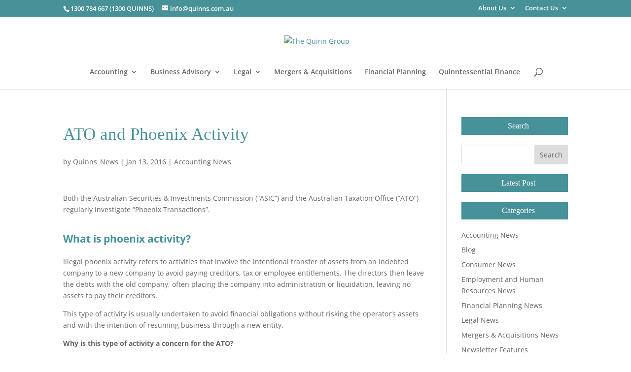

--- FILE ---
content_type: text/html; charset=utf-8
request_url: https://www.google.com/recaptcha/api2/anchor?ar=1&k=6LdglgAVAAAAAKeIwFOhjsFCBjRD_bJWT_CMeZzB&co=aHR0cHM6Ly93d3cucXVpbm5zLmNvbS5hdTo0NDM.&hl=en&v=PoyoqOPhxBO7pBk68S4YbpHZ&theme=light&size=invisible&badge=inline&anchor-ms=20000&execute-ms=30000&cb=cxftjr714pya
body_size: 48753
content:
<!DOCTYPE HTML><html dir="ltr" lang="en"><head><meta http-equiv="Content-Type" content="text/html; charset=UTF-8">
<meta http-equiv="X-UA-Compatible" content="IE=edge">
<title>reCAPTCHA</title>
<style type="text/css">
/* cyrillic-ext */
@font-face {
  font-family: 'Roboto';
  font-style: normal;
  font-weight: 400;
  font-stretch: 100%;
  src: url(//fonts.gstatic.com/s/roboto/v48/KFO7CnqEu92Fr1ME7kSn66aGLdTylUAMa3GUBHMdazTgWw.woff2) format('woff2');
  unicode-range: U+0460-052F, U+1C80-1C8A, U+20B4, U+2DE0-2DFF, U+A640-A69F, U+FE2E-FE2F;
}
/* cyrillic */
@font-face {
  font-family: 'Roboto';
  font-style: normal;
  font-weight: 400;
  font-stretch: 100%;
  src: url(//fonts.gstatic.com/s/roboto/v48/KFO7CnqEu92Fr1ME7kSn66aGLdTylUAMa3iUBHMdazTgWw.woff2) format('woff2');
  unicode-range: U+0301, U+0400-045F, U+0490-0491, U+04B0-04B1, U+2116;
}
/* greek-ext */
@font-face {
  font-family: 'Roboto';
  font-style: normal;
  font-weight: 400;
  font-stretch: 100%;
  src: url(//fonts.gstatic.com/s/roboto/v48/KFO7CnqEu92Fr1ME7kSn66aGLdTylUAMa3CUBHMdazTgWw.woff2) format('woff2');
  unicode-range: U+1F00-1FFF;
}
/* greek */
@font-face {
  font-family: 'Roboto';
  font-style: normal;
  font-weight: 400;
  font-stretch: 100%;
  src: url(//fonts.gstatic.com/s/roboto/v48/KFO7CnqEu92Fr1ME7kSn66aGLdTylUAMa3-UBHMdazTgWw.woff2) format('woff2');
  unicode-range: U+0370-0377, U+037A-037F, U+0384-038A, U+038C, U+038E-03A1, U+03A3-03FF;
}
/* math */
@font-face {
  font-family: 'Roboto';
  font-style: normal;
  font-weight: 400;
  font-stretch: 100%;
  src: url(//fonts.gstatic.com/s/roboto/v48/KFO7CnqEu92Fr1ME7kSn66aGLdTylUAMawCUBHMdazTgWw.woff2) format('woff2');
  unicode-range: U+0302-0303, U+0305, U+0307-0308, U+0310, U+0312, U+0315, U+031A, U+0326-0327, U+032C, U+032F-0330, U+0332-0333, U+0338, U+033A, U+0346, U+034D, U+0391-03A1, U+03A3-03A9, U+03B1-03C9, U+03D1, U+03D5-03D6, U+03F0-03F1, U+03F4-03F5, U+2016-2017, U+2034-2038, U+203C, U+2040, U+2043, U+2047, U+2050, U+2057, U+205F, U+2070-2071, U+2074-208E, U+2090-209C, U+20D0-20DC, U+20E1, U+20E5-20EF, U+2100-2112, U+2114-2115, U+2117-2121, U+2123-214F, U+2190, U+2192, U+2194-21AE, U+21B0-21E5, U+21F1-21F2, U+21F4-2211, U+2213-2214, U+2216-22FF, U+2308-230B, U+2310, U+2319, U+231C-2321, U+2336-237A, U+237C, U+2395, U+239B-23B7, U+23D0, U+23DC-23E1, U+2474-2475, U+25AF, U+25B3, U+25B7, U+25BD, U+25C1, U+25CA, U+25CC, U+25FB, U+266D-266F, U+27C0-27FF, U+2900-2AFF, U+2B0E-2B11, U+2B30-2B4C, U+2BFE, U+3030, U+FF5B, U+FF5D, U+1D400-1D7FF, U+1EE00-1EEFF;
}
/* symbols */
@font-face {
  font-family: 'Roboto';
  font-style: normal;
  font-weight: 400;
  font-stretch: 100%;
  src: url(//fonts.gstatic.com/s/roboto/v48/KFO7CnqEu92Fr1ME7kSn66aGLdTylUAMaxKUBHMdazTgWw.woff2) format('woff2');
  unicode-range: U+0001-000C, U+000E-001F, U+007F-009F, U+20DD-20E0, U+20E2-20E4, U+2150-218F, U+2190, U+2192, U+2194-2199, U+21AF, U+21E6-21F0, U+21F3, U+2218-2219, U+2299, U+22C4-22C6, U+2300-243F, U+2440-244A, U+2460-24FF, U+25A0-27BF, U+2800-28FF, U+2921-2922, U+2981, U+29BF, U+29EB, U+2B00-2BFF, U+4DC0-4DFF, U+FFF9-FFFB, U+10140-1018E, U+10190-1019C, U+101A0, U+101D0-101FD, U+102E0-102FB, U+10E60-10E7E, U+1D2C0-1D2D3, U+1D2E0-1D37F, U+1F000-1F0FF, U+1F100-1F1AD, U+1F1E6-1F1FF, U+1F30D-1F30F, U+1F315, U+1F31C, U+1F31E, U+1F320-1F32C, U+1F336, U+1F378, U+1F37D, U+1F382, U+1F393-1F39F, U+1F3A7-1F3A8, U+1F3AC-1F3AF, U+1F3C2, U+1F3C4-1F3C6, U+1F3CA-1F3CE, U+1F3D4-1F3E0, U+1F3ED, U+1F3F1-1F3F3, U+1F3F5-1F3F7, U+1F408, U+1F415, U+1F41F, U+1F426, U+1F43F, U+1F441-1F442, U+1F444, U+1F446-1F449, U+1F44C-1F44E, U+1F453, U+1F46A, U+1F47D, U+1F4A3, U+1F4B0, U+1F4B3, U+1F4B9, U+1F4BB, U+1F4BF, U+1F4C8-1F4CB, U+1F4D6, U+1F4DA, U+1F4DF, U+1F4E3-1F4E6, U+1F4EA-1F4ED, U+1F4F7, U+1F4F9-1F4FB, U+1F4FD-1F4FE, U+1F503, U+1F507-1F50B, U+1F50D, U+1F512-1F513, U+1F53E-1F54A, U+1F54F-1F5FA, U+1F610, U+1F650-1F67F, U+1F687, U+1F68D, U+1F691, U+1F694, U+1F698, U+1F6AD, U+1F6B2, U+1F6B9-1F6BA, U+1F6BC, U+1F6C6-1F6CF, U+1F6D3-1F6D7, U+1F6E0-1F6EA, U+1F6F0-1F6F3, U+1F6F7-1F6FC, U+1F700-1F7FF, U+1F800-1F80B, U+1F810-1F847, U+1F850-1F859, U+1F860-1F887, U+1F890-1F8AD, U+1F8B0-1F8BB, U+1F8C0-1F8C1, U+1F900-1F90B, U+1F93B, U+1F946, U+1F984, U+1F996, U+1F9E9, U+1FA00-1FA6F, U+1FA70-1FA7C, U+1FA80-1FA89, U+1FA8F-1FAC6, U+1FACE-1FADC, U+1FADF-1FAE9, U+1FAF0-1FAF8, U+1FB00-1FBFF;
}
/* vietnamese */
@font-face {
  font-family: 'Roboto';
  font-style: normal;
  font-weight: 400;
  font-stretch: 100%;
  src: url(//fonts.gstatic.com/s/roboto/v48/KFO7CnqEu92Fr1ME7kSn66aGLdTylUAMa3OUBHMdazTgWw.woff2) format('woff2');
  unicode-range: U+0102-0103, U+0110-0111, U+0128-0129, U+0168-0169, U+01A0-01A1, U+01AF-01B0, U+0300-0301, U+0303-0304, U+0308-0309, U+0323, U+0329, U+1EA0-1EF9, U+20AB;
}
/* latin-ext */
@font-face {
  font-family: 'Roboto';
  font-style: normal;
  font-weight: 400;
  font-stretch: 100%;
  src: url(//fonts.gstatic.com/s/roboto/v48/KFO7CnqEu92Fr1ME7kSn66aGLdTylUAMa3KUBHMdazTgWw.woff2) format('woff2');
  unicode-range: U+0100-02BA, U+02BD-02C5, U+02C7-02CC, U+02CE-02D7, U+02DD-02FF, U+0304, U+0308, U+0329, U+1D00-1DBF, U+1E00-1E9F, U+1EF2-1EFF, U+2020, U+20A0-20AB, U+20AD-20C0, U+2113, U+2C60-2C7F, U+A720-A7FF;
}
/* latin */
@font-face {
  font-family: 'Roboto';
  font-style: normal;
  font-weight: 400;
  font-stretch: 100%;
  src: url(//fonts.gstatic.com/s/roboto/v48/KFO7CnqEu92Fr1ME7kSn66aGLdTylUAMa3yUBHMdazQ.woff2) format('woff2');
  unicode-range: U+0000-00FF, U+0131, U+0152-0153, U+02BB-02BC, U+02C6, U+02DA, U+02DC, U+0304, U+0308, U+0329, U+2000-206F, U+20AC, U+2122, U+2191, U+2193, U+2212, U+2215, U+FEFF, U+FFFD;
}
/* cyrillic-ext */
@font-face {
  font-family: 'Roboto';
  font-style: normal;
  font-weight: 500;
  font-stretch: 100%;
  src: url(//fonts.gstatic.com/s/roboto/v48/KFO7CnqEu92Fr1ME7kSn66aGLdTylUAMa3GUBHMdazTgWw.woff2) format('woff2');
  unicode-range: U+0460-052F, U+1C80-1C8A, U+20B4, U+2DE0-2DFF, U+A640-A69F, U+FE2E-FE2F;
}
/* cyrillic */
@font-face {
  font-family: 'Roboto';
  font-style: normal;
  font-weight: 500;
  font-stretch: 100%;
  src: url(//fonts.gstatic.com/s/roboto/v48/KFO7CnqEu92Fr1ME7kSn66aGLdTylUAMa3iUBHMdazTgWw.woff2) format('woff2');
  unicode-range: U+0301, U+0400-045F, U+0490-0491, U+04B0-04B1, U+2116;
}
/* greek-ext */
@font-face {
  font-family: 'Roboto';
  font-style: normal;
  font-weight: 500;
  font-stretch: 100%;
  src: url(//fonts.gstatic.com/s/roboto/v48/KFO7CnqEu92Fr1ME7kSn66aGLdTylUAMa3CUBHMdazTgWw.woff2) format('woff2');
  unicode-range: U+1F00-1FFF;
}
/* greek */
@font-face {
  font-family: 'Roboto';
  font-style: normal;
  font-weight: 500;
  font-stretch: 100%;
  src: url(//fonts.gstatic.com/s/roboto/v48/KFO7CnqEu92Fr1ME7kSn66aGLdTylUAMa3-UBHMdazTgWw.woff2) format('woff2');
  unicode-range: U+0370-0377, U+037A-037F, U+0384-038A, U+038C, U+038E-03A1, U+03A3-03FF;
}
/* math */
@font-face {
  font-family: 'Roboto';
  font-style: normal;
  font-weight: 500;
  font-stretch: 100%;
  src: url(//fonts.gstatic.com/s/roboto/v48/KFO7CnqEu92Fr1ME7kSn66aGLdTylUAMawCUBHMdazTgWw.woff2) format('woff2');
  unicode-range: U+0302-0303, U+0305, U+0307-0308, U+0310, U+0312, U+0315, U+031A, U+0326-0327, U+032C, U+032F-0330, U+0332-0333, U+0338, U+033A, U+0346, U+034D, U+0391-03A1, U+03A3-03A9, U+03B1-03C9, U+03D1, U+03D5-03D6, U+03F0-03F1, U+03F4-03F5, U+2016-2017, U+2034-2038, U+203C, U+2040, U+2043, U+2047, U+2050, U+2057, U+205F, U+2070-2071, U+2074-208E, U+2090-209C, U+20D0-20DC, U+20E1, U+20E5-20EF, U+2100-2112, U+2114-2115, U+2117-2121, U+2123-214F, U+2190, U+2192, U+2194-21AE, U+21B0-21E5, U+21F1-21F2, U+21F4-2211, U+2213-2214, U+2216-22FF, U+2308-230B, U+2310, U+2319, U+231C-2321, U+2336-237A, U+237C, U+2395, U+239B-23B7, U+23D0, U+23DC-23E1, U+2474-2475, U+25AF, U+25B3, U+25B7, U+25BD, U+25C1, U+25CA, U+25CC, U+25FB, U+266D-266F, U+27C0-27FF, U+2900-2AFF, U+2B0E-2B11, U+2B30-2B4C, U+2BFE, U+3030, U+FF5B, U+FF5D, U+1D400-1D7FF, U+1EE00-1EEFF;
}
/* symbols */
@font-face {
  font-family: 'Roboto';
  font-style: normal;
  font-weight: 500;
  font-stretch: 100%;
  src: url(//fonts.gstatic.com/s/roboto/v48/KFO7CnqEu92Fr1ME7kSn66aGLdTylUAMaxKUBHMdazTgWw.woff2) format('woff2');
  unicode-range: U+0001-000C, U+000E-001F, U+007F-009F, U+20DD-20E0, U+20E2-20E4, U+2150-218F, U+2190, U+2192, U+2194-2199, U+21AF, U+21E6-21F0, U+21F3, U+2218-2219, U+2299, U+22C4-22C6, U+2300-243F, U+2440-244A, U+2460-24FF, U+25A0-27BF, U+2800-28FF, U+2921-2922, U+2981, U+29BF, U+29EB, U+2B00-2BFF, U+4DC0-4DFF, U+FFF9-FFFB, U+10140-1018E, U+10190-1019C, U+101A0, U+101D0-101FD, U+102E0-102FB, U+10E60-10E7E, U+1D2C0-1D2D3, U+1D2E0-1D37F, U+1F000-1F0FF, U+1F100-1F1AD, U+1F1E6-1F1FF, U+1F30D-1F30F, U+1F315, U+1F31C, U+1F31E, U+1F320-1F32C, U+1F336, U+1F378, U+1F37D, U+1F382, U+1F393-1F39F, U+1F3A7-1F3A8, U+1F3AC-1F3AF, U+1F3C2, U+1F3C4-1F3C6, U+1F3CA-1F3CE, U+1F3D4-1F3E0, U+1F3ED, U+1F3F1-1F3F3, U+1F3F5-1F3F7, U+1F408, U+1F415, U+1F41F, U+1F426, U+1F43F, U+1F441-1F442, U+1F444, U+1F446-1F449, U+1F44C-1F44E, U+1F453, U+1F46A, U+1F47D, U+1F4A3, U+1F4B0, U+1F4B3, U+1F4B9, U+1F4BB, U+1F4BF, U+1F4C8-1F4CB, U+1F4D6, U+1F4DA, U+1F4DF, U+1F4E3-1F4E6, U+1F4EA-1F4ED, U+1F4F7, U+1F4F9-1F4FB, U+1F4FD-1F4FE, U+1F503, U+1F507-1F50B, U+1F50D, U+1F512-1F513, U+1F53E-1F54A, U+1F54F-1F5FA, U+1F610, U+1F650-1F67F, U+1F687, U+1F68D, U+1F691, U+1F694, U+1F698, U+1F6AD, U+1F6B2, U+1F6B9-1F6BA, U+1F6BC, U+1F6C6-1F6CF, U+1F6D3-1F6D7, U+1F6E0-1F6EA, U+1F6F0-1F6F3, U+1F6F7-1F6FC, U+1F700-1F7FF, U+1F800-1F80B, U+1F810-1F847, U+1F850-1F859, U+1F860-1F887, U+1F890-1F8AD, U+1F8B0-1F8BB, U+1F8C0-1F8C1, U+1F900-1F90B, U+1F93B, U+1F946, U+1F984, U+1F996, U+1F9E9, U+1FA00-1FA6F, U+1FA70-1FA7C, U+1FA80-1FA89, U+1FA8F-1FAC6, U+1FACE-1FADC, U+1FADF-1FAE9, U+1FAF0-1FAF8, U+1FB00-1FBFF;
}
/* vietnamese */
@font-face {
  font-family: 'Roboto';
  font-style: normal;
  font-weight: 500;
  font-stretch: 100%;
  src: url(//fonts.gstatic.com/s/roboto/v48/KFO7CnqEu92Fr1ME7kSn66aGLdTylUAMa3OUBHMdazTgWw.woff2) format('woff2');
  unicode-range: U+0102-0103, U+0110-0111, U+0128-0129, U+0168-0169, U+01A0-01A1, U+01AF-01B0, U+0300-0301, U+0303-0304, U+0308-0309, U+0323, U+0329, U+1EA0-1EF9, U+20AB;
}
/* latin-ext */
@font-face {
  font-family: 'Roboto';
  font-style: normal;
  font-weight: 500;
  font-stretch: 100%;
  src: url(//fonts.gstatic.com/s/roboto/v48/KFO7CnqEu92Fr1ME7kSn66aGLdTylUAMa3KUBHMdazTgWw.woff2) format('woff2');
  unicode-range: U+0100-02BA, U+02BD-02C5, U+02C7-02CC, U+02CE-02D7, U+02DD-02FF, U+0304, U+0308, U+0329, U+1D00-1DBF, U+1E00-1E9F, U+1EF2-1EFF, U+2020, U+20A0-20AB, U+20AD-20C0, U+2113, U+2C60-2C7F, U+A720-A7FF;
}
/* latin */
@font-face {
  font-family: 'Roboto';
  font-style: normal;
  font-weight: 500;
  font-stretch: 100%;
  src: url(//fonts.gstatic.com/s/roboto/v48/KFO7CnqEu92Fr1ME7kSn66aGLdTylUAMa3yUBHMdazQ.woff2) format('woff2');
  unicode-range: U+0000-00FF, U+0131, U+0152-0153, U+02BB-02BC, U+02C6, U+02DA, U+02DC, U+0304, U+0308, U+0329, U+2000-206F, U+20AC, U+2122, U+2191, U+2193, U+2212, U+2215, U+FEFF, U+FFFD;
}
/* cyrillic-ext */
@font-face {
  font-family: 'Roboto';
  font-style: normal;
  font-weight: 900;
  font-stretch: 100%;
  src: url(//fonts.gstatic.com/s/roboto/v48/KFO7CnqEu92Fr1ME7kSn66aGLdTylUAMa3GUBHMdazTgWw.woff2) format('woff2');
  unicode-range: U+0460-052F, U+1C80-1C8A, U+20B4, U+2DE0-2DFF, U+A640-A69F, U+FE2E-FE2F;
}
/* cyrillic */
@font-face {
  font-family: 'Roboto';
  font-style: normal;
  font-weight: 900;
  font-stretch: 100%;
  src: url(//fonts.gstatic.com/s/roboto/v48/KFO7CnqEu92Fr1ME7kSn66aGLdTylUAMa3iUBHMdazTgWw.woff2) format('woff2');
  unicode-range: U+0301, U+0400-045F, U+0490-0491, U+04B0-04B1, U+2116;
}
/* greek-ext */
@font-face {
  font-family: 'Roboto';
  font-style: normal;
  font-weight: 900;
  font-stretch: 100%;
  src: url(//fonts.gstatic.com/s/roboto/v48/KFO7CnqEu92Fr1ME7kSn66aGLdTylUAMa3CUBHMdazTgWw.woff2) format('woff2');
  unicode-range: U+1F00-1FFF;
}
/* greek */
@font-face {
  font-family: 'Roboto';
  font-style: normal;
  font-weight: 900;
  font-stretch: 100%;
  src: url(//fonts.gstatic.com/s/roboto/v48/KFO7CnqEu92Fr1ME7kSn66aGLdTylUAMa3-UBHMdazTgWw.woff2) format('woff2');
  unicode-range: U+0370-0377, U+037A-037F, U+0384-038A, U+038C, U+038E-03A1, U+03A3-03FF;
}
/* math */
@font-face {
  font-family: 'Roboto';
  font-style: normal;
  font-weight: 900;
  font-stretch: 100%;
  src: url(//fonts.gstatic.com/s/roboto/v48/KFO7CnqEu92Fr1ME7kSn66aGLdTylUAMawCUBHMdazTgWw.woff2) format('woff2');
  unicode-range: U+0302-0303, U+0305, U+0307-0308, U+0310, U+0312, U+0315, U+031A, U+0326-0327, U+032C, U+032F-0330, U+0332-0333, U+0338, U+033A, U+0346, U+034D, U+0391-03A1, U+03A3-03A9, U+03B1-03C9, U+03D1, U+03D5-03D6, U+03F0-03F1, U+03F4-03F5, U+2016-2017, U+2034-2038, U+203C, U+2040, U+2043, U+2047, U+2050, U+2057, U+205F, U+2070-2071, U+2074-208E, U+2090-209C, U+20D0-20DC, U+20E1, U+20E5-20EF, U+2100-2112, U+2114-2115, U+2117-2121, U+2123-214F, U+2190, U+2192, U+2194-21AE, U+21B0-21E5, U+21F1-21F2, U+21F4-2211, U+2213-2214, U+2216-22FF, U+2308-230B, U+2310, U+2319, U+231C-2321, U+2336-237A, U+237C, U+2395, U+239B-23B7, U+23D0, U+23DC-23E1, U+2474-2475, U+25AF, U+25B3, U+25B7, U+25BD, U+25C1, U+25CA, U+25CC, U+25FB, U+266D-266F, U+27C0-27FF, U+2900-2AFF, U+2B0E-2B11, U+2B30-2B4C, U+2BFE, U+3030, U+FF5B, U+FF5D, U+1D400-1D7FF, U+1EE00-1EEFF;
}
/* symbols */
@font-face {
  font-family: 'Roboto';
  font-style: normal;
  font-weight: 900;
  font-stretch: 100%;
  src: url(//fonts.gstatic.com/s/roboto/v48/KFO7CnqEu92Fr1ME7kSn66aGLdTylUAMaxKUBHMdazTgWw.woff2) format('woff2');
  unicode-range: U+0001-000C, U+000E-001F, U+007F-009F, U+20DD-20E0, U+20E2-20E4, U+2150-218F, U+2190, U+2192, U+2194-2199, U+21AF, U+21E6-21F0, U+21F3, U+2218-2219, U+2299, U+22C4-22C6, U+2300-243F, U+2440-244A, U+2460-24FF, U+25A0-27BF, U+2800-28FF, U+2921-2922, U+2981, U+29BF, U+29EB, U+2B00-2BFF, U+4DC0-4DFF, U+FFF9-FFFB, U+10140-1018E, U+10190-1019C, U+101A0, U+101D0-101FD, U+102E0-102FB, U+10E60-10E7E, U+1D2C0-1D2D3, U+1D2E0-1D37F, U+1F000-1F0FF, U+1F100-1F1AD, U+1F1E6-1F1FF, U+1F30D-1F30F, U+1F315, U+1F31C, U+1F31E, U+1F320-1F32C, U+1F336, U+1F378, U+1F37D, U+1F382, U+1F393-1F39F, U+1F3A7-1F3A8, U+1F3AC-1F3AF, U+1F3C2, U+1F3C4-1F3C6, U+1F3CA-1F3CE, U+1F3D4-1F3E0, U+1F3ED, U+1F3F1-1F3F3, U+1F3F5-1F3F7, U+1F408, U+1F415, U+1F41F, U+1F426, U+1F43F, U+1F441-1F442, U+1F444, U+1F446-1F449, U+1F44C-1F44E, U+1F453, U+1F46A, U+1F47D, U+1F4A3, U+1F4B0, U+1F4B3, U+1F4B9, U+1F4BB, U+1F4BF, U+1F4C8-1F4CB, U+1F4D6, U+1F4DA, U+1F4DF, U+1F4E3-1F4E6, U+1F4EA-1F4ED, U+1F4F7, U+1F4F9-1F4FB, U+1F4FD-1F4FE, U+1F503, U+1F507-1F50B, U+1F50D, U+1F512-1F513, U+1F53E-1F54A, U+1F54F-1F5FA, U+1F610, U+1F650-1F67F, U+1F687, U+1F68D, U+1F691, U+1F694, U+1F698, U+1F6AD, U+1F6B2, U+1F6B9-1F6BA, U+1F6BC, U+1F6C6-1F6CF, U+1F6D3-1F6D7, U+1F6E0-1F6EA, U+1F6F0-1F6F3, U+1F6F7-1F6FC, U+1F700-1F7FF, U+1F800-1F80B, U+1F810-1F847, U+1F850-1F859, U+1F860-1F887, U+1F890-1F8AD, U+1F8B0-1F8BB, U+1F8C0-1F8C1, U+1F900-1F90B, U+1F93B, U+1F946, U+1F984, U+1F996, U+1F9E9, U+1FA00-1FA6F, U+1FA70-1FA7C, U+1FA80-1FA89, U+1FA8F-1FAC6, U+1FACE-1FADC, U+1FADF-1FAE9, U+1FAF0-1FAF8, U+1FB00-1FBFF;
}
/* vietnamese */
@font-face {
  font-family: 'Roboto';
  font-style: normal;
  font-weight: 900;
  font-stretch: 100%;
  src: url(//fonts.gstatic.com/s/roboto/v48/KFO7CnqEu92Fr1ME7kSn66aGLdTylUAMa3OUBHMdazTgWw.woff2) format('woff2');
  unicode-range: U+0102-0103, U+0110-0111, U+0128-0129, U+0168-0169, U+01A0-01A1, U+01AF-01B0, U+0300-0301, U+0303-0304, U+0308-0309, U+0323, U+0329, U+1EA0-1EF9, U+20AB;
}
/* latin-ext */
@font-face {
  font-family: 'Roboto';
  font-style: normal;
  font-weight: 900;
  font-stretch: 100%;
  src: url(//fonts.gstatic.com/s/roboto/v48/KFO7CnqEu92Fr1ME7kSn66aGLdTylUAMa3KUBHMdazTgWw.woff2) format('woff2');
  unicode-range: U+0100-02BA, U+02BD-02C5, U+02C7-02CC, U+02CE-02D7, U+02DD-02FF, U+0304, U+0308, U+0329, U+1D00-1DBF, U+1E00-1E9F, U+1EF2-1EFF, U+2020, U+20A0-20AB, U+20AD-20C0, U+2113, U+2C60-2C7F, U+A720-A7FF;
}
/* latin */
@font-face {
  font-family: 'Roboto';
  font-style: normal;
  font-weight: 900;
  font-stretch: 100%;
  src: url(//fonts.gstatic.com/s/roboto/v48/KFO7CnqEu92Fr1ME7kSn66aGLdTylUAMa3yUBHMdazQ.woff2) format('woff2');
  unicode-range: U+0000-00FF, U+0131, U+0152-0153, U+02BB-02BC, U+02C6, U+02DA, U+02DC, U+0304, U+0308, U+0329, U+2000-206F, U+20AC, U+2122, U+2191, U+2193, U+2212, U+2215, U+FEFF, U+FFFD;
}

</style>
<link rel="stylesheet" type="text/css" href="https://www.gstatic.com/recaptcha/releases/PoyoqOPhxBO7pBk68S4YbpHZ/styles__ltr.css">
<script nonce="nqWxHpuUGFUiSpS0EYBwvg" type="text/javascript">window['__recaptcha_api'] = 'https://www.google.com/recaptcha/api2/';</script>
<script type="text/javascript" src="https://www.gstatic.com/recaptcha/releases/PoyoqOPhxBO7pBk68S4YbpHZ/recaptcha__en.js" nonce="nqWxHpuUGFUiSpS0EYBwvg">
      
    </script></head>
<body><div id="rc-anchor-alert" class="rc-anchor-alert"></div>
<input type="hidden" id="recaptcha-token" value="[base64]">
<script type="text/javascript" nonce="nqWxHpuUGFUiSpS0EYBwvg">
      recaptcha.anchor.Main.init("[\x22ainput\x22,[\x22bgdata\x22,\x22\x22,\[base64]/[base64]/[base64]/[base64]/cjw8ejpyPj4+eil9Y2F0Y2gobCl7dGhyb3cgbDt9fSxIPWZ1bmN0aW9uKHcsdCx6KXtpZih3PT0xOTR8fHc9PTIwOCl0LnZbd10/dC52W3ddLmNvbmNhdCh6KTp0LnZbd109b2Yoeix0KTtlbHNle2lmKHQuYkImJnchPTMxNylyZXR1cm47dz09NjZ8fHc9PTEyMnx8dz09NDcwfHx3PT00NHx8dz09NDE2fHx3PT0zOTd8fHc9PTQyMXx8dz09Njh8fHc9PTcwfHx3PT0xODQ/[base64]/[base64]/[base64]/bmV3IGRbVl0oSlswXSk6cD09Mj9uZXcgZFtWXShKWzBdLEpbMV0pOnA9PTM/bmV3IGRbVl0oSlswXSxKWzFdLEpbMl0pOnA9PTQ/[base64]/[base64]/[base64]/[base64]\x22,\[base64]\\u003d\x22,\[base64]/[base64]/DjSIVw5IHPsKvwqQvwpk4MGHCr8K/w60nwpvDiDnCintYBlHDi8O2NwoPwr06wqFURSTDjjfDnsKJw64Aw53Dn0www4E2woxMEmfCj8Kmwp4YwokZwrBKw59qw6h+wrs/[base64]/DhsOHbsKnSVglLcOcAMOmw73DmD3Dv8OAwqYlw69VPEpnw63CsCQ9fcOLwr0GwpzCkcKUP1svw4jDiRh9wr/DgiJqL3jCnW/DssOISFtcw6fDhsOuw7UMwq7Dq27Cv1DCv3DDgGw3LTbCo8K0w79YOcKdGDl8w60aw5c1w7/[base64]/CicO+H8KJwok/UcKURMOKw6cHw4AAKT/DpATDkGE+M8KoNH/CsAHDkUEyQz5Yw5svw6NmwrNIw7XDiWrDlcKqw7URc8KyC0zCpCQlwoXDqsO5cGtPX8O4RcOaXnfDq8KIIBpZw6EMEMK6Q8KBFnZnHMOJw4XDsGkowpIewofCpnfCkz7CpxkKRV7Cq8OWwo/[base64]/[base64]/DrGF4CG7DvHzCt8KPw51Zw791IcK8w6LDiV3DlMO3wrl1w7zDocOCw6TCsQ7DvsKPw78ydsOGRwXClsOkwplSfWVew6YLYcOgwqjCnlDDk8OVw5PClh7CksOqUXnDi1bClhTCmTE9H8K5acKVYMKib8K1w7NCd8KbeWRhwoJ/HcKOw7bDmz86M1lxT2E0w6TDrsKTw49tRcO1IkwMLDkkI8KOLU5HDTxGDTNQwpJtdcOYw7RqwoHChsOIwr5SaSJzFMKlw6pbwpjDmcOGQ8OMQ8OYw7fCoMOCOHAkwqbCoMKAC8OGdsKCwpnDnMOBw5hJT20YWsKrVTNaZ14xw4/CocKqMmV6UDlnHMKjwp5ow45nwpwewpUiw7PCm2sYK8KSw4gtVMOHwpXDrhEbwpvDoU7CncK0akrCrMOiayY+w68tw6B8w7EZQMK3f8KkPlvCocK6TcKMWnFGYsOtw7Usw55tbMOpQXtqwoDCkUJxH8KVHQjDpHbDo8OewqvCsWdrWsK3J8KPNw/DisOsMjnCv8OGDWHCjsKMZGjDhsKfeCjCjBPDlSbChxHDtVXDgD5/wqrCn8K8F8KRw7Rgw5VvwpfCssKJP1B/FAdlwrfDocKGw64iwobDp2PChjoKMkPCosK7UAPCvcK1AkDDk8KxBVbDgRjDn8OkKBvCsynDqcKBwodUNsO0H1VAwqZIw4jCiMKpw48xIBEVw7rDrMKmDcOQw5DDucOJw7opwrIVbhFpeFzDm8KadDvDmcO7wo/CimjChxHCocOoCcKRw5BEwo3CgW95FV8Gw5TCg1HDhcK2w5vCoG8qwpkcw79KQMOHwqTDmcOsAcKTwoNew4Ykw7sQREhYIQ3Ckw/DhGvDr8O6GcKvHBgZw7JuFcO+chBQw5bDo8KcTWPCl8KVIU9uZMK3S8OQGV/DjERLwppvKCvDkDU1DnbCgsK6FMO9w6jDnFAww7cpw7Mxw6bDixMGwoLDsMODw5hRwojDrsKCw5NLScKGwqDDiD0FQMOjLcOpI10Jwrh6bybDl8KWc8KIw6E7NMKRfVvDr03Cp8KewqzCn8O6wp9ZOsKKe8O0wpPDqMKyw7l/[base64]/PR0qwoXDsVdyc3TDusKmwrXDtMO3w5zDusOQwqLDgMOLwpx2S1zCrsOTF0omT8OIw48fw6/Du8Oyw7nCoW7DosKiw7bCl8KZwo4dQsOfdHnDu8KmJcK3X8Ouwq/[base64]/DjcOMQkwrUTdiwqnDokhOKSphw4JXbsKAwrIXRMOwwqcmw6d7AsO/[base64]/CgS0Sw4LDosKhw7TDsxvCg8O6w61wwpTCnFbCicO/A1Ihw5fDrBvDv8OsWcKrY8OPJznCnWlDTsKwZcOtBDDCvMOlw49rHF3DsUUzQMKZw7DDgsKgHsOoCcOxEcKrw7HCm1/CoxTCpsOxK8O6wrZQw4DDhBh7LmvDmxTDow1rUgg/wpLDpnTCmsOIFx7Cj8KjbcK7U8K9YXnCksKrwrTDscKwEjzCl0HDg24Vwp3CnsKNw5vDh8KCwqNrcCvCvMK7wpMtNsORwr7DtgPDvcOGwrLDpGBLY8KMwqQWCcKXwq7CsUt5DHPDmEg+w4nDu8KUw5AJdzPCiQkiw7nCvmsmJl/DmFZqTsOqwqVOJ8OjRXZdw5TCvsKow5LDj8OAw4TDom7DtcOHwqzCjm7Dq8OiwqnCosKrw6lUMD/DmsKCw5XDisOaPjMiBXDDvcOow7g3IMOiXMO+w5ZJJMO+w418w4XClsKmw7nCnMOBwp/CnCDDljPClwPDscK8bsOKXcOKV8KuwozCmcONcyfCqG80w6F7wrlGw7zDmcK5w7pSwoTCnyhpUn8PwoUdw7TDrAvCgElQwoHCniAvMxjDrChrwozClG3ChsOvZHA+F8OQw4fClMKQw50uG8KCw43CtTvCuCTDpn0yw7tpNW0nw4Zjwqwuw7IWP8KTRT/[base64]/w7FqLsKiw4DDjxPCmlcOJsKHw6DCqyJIw7nCqxhmw4xrw60yw65/K3nDkRfCsWDDgsOvQ8OYF8O4w6vDiMKzw7sew5LDrsOoMcKMwpsCw7t4EgUFc0dnwpvCmsOfGkPDucObdcO1NsOfDVvCtsKywq/CrUpvfi/Dk8OJAsOSwpZ7RDjDqFQ/wqLDuC7CnELDmcOOb8OjTEHDnRDCuQ/DuMOsw4nCssO6w5rDqj4xwofDrsKYOMOHw49PVcKGU8Kzw689IsKIwqtGJcKAw5XCsRcXKTrDtMK1TBt/wrBPw4TCpMOiYMKbwosEw6TCgcO7GH9ZCMKFNcK8woTCr3nCucKvw7fCmMKuPcKFw53DksKJTDHCrMK6E8OWwoY4DA8lP8OWwpZaKcOvw4nCmw3DkMOUZi/DmlTDjsKqDsKww5bDo8Kiw600w4ULw4sAw5IBwofDq29OwrXDosOkaCF/w50uwp9IwpIvwpwfFMO5w6TDoAgDKMOLDsKIw5fDp8OJZAvCgQ3Cr8O8NMK5RHPCvMOlwrDDtMOlQiXDrkkQw6cqw43CkwZwwpYYHAnDnsKAAMOcwrLCij9zw7giJxrCjyjCuFICPMO/NgHDniDDslbDlMKnasO4cUfDtcKbLAwzWcK3X2XCrMKjaMOqasOhwq5NewPDj8KmE8OCDsORwoLDnMKkwqPDmVzCs3cdDcONYlLDu8Kjwp4Bwo/Cr8KHwrzCuA9fw7sdwr3CjV/DhStMOChDD8Oxw4jDjMOOGcKkTMONYcOYQj1mdDp2LcKYwrVzXSfDqcKowoPCtmEFw7bCr1BqNcKjRjfDssKfw4vDtcK8VAU/NMKNfVvCqA42w6HCmMKNMsOYw6TDrgbCsR3DoG7DsVrCvsO7w5vDncKIw5kLwoLDtE3DlcKaLQZ9w58Pwo7DmsOIwqfCmsOQwqlrwoPDrMKPGEvCm0vDiVJeO8OFXMO8OU5/dyrDl1olw5s7wrfDq243wokXw7NmA1fDksOywovCicKVXMK/GsOMKgLDpVDCvhTCk8KhCyfCrcKcPGxbw4TCuDfCsMKBwp3CmW/CkyMhwo4Ec8ObYnkAwopoHyHCmcOww7FPwo86ZHXCqno9w4l3w4TDlDTCo8O1w5hrdhbDrWjCtsKSK8KXw6FVw4obIMKxw7DChFHDoy3DocONb8O5SXfDux4oLsO0Jg0Zw7bCkcO8UC/CrcKQw5pLZyzDscKQw7XDuMOmw4h8EU/CnSvCpMKvMB1tE8O7M8Knw4jCpMKcHVs/wq0Fw5PCoMOvW8KwQMKJwoQ/Ei/DonszT8OKw45yw4nCqsO1QcKWw7zCsSlJcTnCn8K9w4HDqg3DscOJOMKacsOBHi/DrMOHw53CjsOKwr7Cs8K8LgDCsm5mwqh3ccK/[base64]/CtsKFdsOgUQgSw6XCg8KRWV8nw7kCwqtEWyTCrMOCw4dJHMObwq3DqmcDM8Okw6/DonVww78zKcOdByvCjlnCtcO3w7Vfw5zCh8Kiwq7Cn8K9dXjDksOUwpQVL8Obw6/[base64]/Ck37CmMOAw7jDoAkGPcO9w5zDjwfCsyXCtsKaNWXDnxfCkcORH1PCm1kXR8K+wqTDmwR1XAHCrsKGw5ANT3EYwprDlwXDrk1rSHUxw4zDrSUCRiRhLAnCmlpzwp/DgBbDhW/DhMKcwrvCnUY0wpITScO9w6zCoMKFw5LDrBhUw5lEwozDn8KiKVBBwqDCqcOww4fCswbCjsOFDT9SwoB/Ryg/w6fDkkg/w4FYw48Me8K6dgUqwrdRM8Ojw7QQccKbwp7DvsOpwpEvw5/[base64]/wo5JwoXDvz1ZbsOmw57DhMK8wrrCscKFw5LDsFpNw7vDk8OYw7RnV8KwwoVnwo/DkFDCscKHwqHCnFIaw6hwwofCuQHCt8Klwr9re8O9wp/Dt8OjewnCrB9Zw6jCi2VGacOqw5ADS1/ClMOCfWzDqMKlZsKpLcObQ8KGJmzCgcOAwoLCisKRw4/[base64]/[base64]/cGHDiMOow7cVMcOxw4XDswQnwq5PwrHCksKWw4kYw5QWKXHCn2s4wpIlw67DjMOqB2bCtWoaPF/CtsOPwoFow5vCoAXDlsOHw6DChMOBCXYywrJowq89E8OGdMKzworCjsOowr7DtMO0wrwefGDClmRWBEZKw4FUA8KCw7dzwp9Wwo/DvsK7McOPWSPDhWHDmEnDv8OsTRxNw5bCqsO7CE3DomNGwpfCm8Kkw77DoHoewqMZOW7CucOCwrxdwrhqwos4wqnCowTDrsONJDnDnW8+ETDDkMKpw7zChsKHNGx8w5TDjsOgwr14w4QOw7NaNhvDmUXDlMKowpPDk8KQw5oGw5rCvkfCjyBLw7XCmsKgS28/w4ESw4rCrmIFWsOrf8OEUcOiYMOuw6bDtFvDj8OPw53Dtlk0McK9KMOdPG3DsiUtY8K3UsK/w6bDl0RXBTTDhcKuw7TDpcKUwp5NeijDrFbCilsDYk9hwpULKMOzw6TCrMKxwobDjMKRw4DClsK3aMKLw6QQBMKbDi8cR2vCqcOmw7ACwqRbwrcVbMK2w5HDgg9fw7wvVXJ/wppkwpVtGsKsQMOBw4HCi8Oswrd9w5bCg8O/w6vDkMKERxHDp17DmiojLWlwGxrCs8OhXsODd8KiF8K/FMKwWcOaE8Ofw6jDmzkDQMK1RkMowqXCgEbCkcKqwoHDowzDjS0Lw7o5wrTClk8qwqTCmsKIw6rDtHHDvinCqiTCoxICw7XCpxFMKsKsVzjClMOkGcOaw4zCijUOWMKhP0jCo0/ClSoSw4pDw5nCqRvDuFHDjFXChXxkTcO2I8KWIMOnBFnDjsOzwq5yw5jDjsKAwp7Cv8OwwqXCncOEwrDDlsOdw60/TV5SZm7CiMK6NH8vwqljw7low4TDgjPCrsOefyDDsC/Dng/[base64]/DvQ3ClSBKKSwsw4fDtHcuw5jCu8K7wo/DoB89aMKKw7UswrDCucOeaMKHPCbCkynDpGXCtD8hwoZAwrvCqQdDZ8OaRsKlbcK5wr5UJUJaMh/CqMOkTngJwqXCpV3CtDfCscOQEMOTw6NwwqZfw5B4w7vDkHvDmw9WNEVvGyXDgiXCoTjCoD9IJMKSwqBXw5TDhlfCpsKWwqbDtcK3YU/CgcKIwrw+wonChMKtwrc4RMKURcOVwpHCscOswrY5w7UFKsKTwpzCgMO7AsK7wqwRMsKPw41qYjvDrWzDn8OHcsOvVcOewq/DnDMEUsKuYMO9wqVrw7NUw6lXw6xjKMO0XW/ChUZMw4EdBHx/DxrCr8Kcwp4bdMOsw7nDqcOww5ZZRRlrMcO+w4Ibw50fAzQYBWLCnsKDAHTDpMK5w6oZG2vDrMKtwpPDv0/DgT/CksKkYWfDsV0ROlTDnMOewofClMOwbsObFGNRwrs7w7rDkMOpw6/DtwgefkxnABF4w4RIwpZtw5UJWsOWwqVnwqcjwoXCmMOfB8KXADJDSD3DlMO4w4IWDsKLwrkvRMK/woZqWsOoEMOgK8KoXsKTwqbDjQrCuMKJfElXfsOXw7xWw7zCgXQuHMKTw6UuESXCrRw8MCYcZDDDt8K+wr/[base64]/[base64]/w6HDtFEyNwY4w4XDumkYw60Gw7oRwprClcOSw6zCvC5+w4ESKsK1D8OBT8KvQ8K5REfCkyJ9bx5+wo/CiMOMIMO/AgnDocKqZsOkw4p+woDCoVnCmMO4wpPCmirCocOQwp7DjELCkkbDmcOLw5LDr8KjOsKdMsKnw6V/[base64]/CksKoXMOSwqUmH8KQw6LCs8KzwrDCssKowp3CmS7CtcKaacKQDsKZfsOWw70GNsO2w74mw7hkwqU3cmXDg8Kja8O1JTTDr8Kpw5DCoEgTwoIjJXICwpLDiDPCvMKow5QcwpJmMXvCo8O+RsOzU2sxOcOKw7XCk2/DgnDCiMKMbMOqw7Rhw5HCuwc4w6Vdw7DDg8OjSRM5w5lBYMKaEMOnEx9Ew7DDjsOCegpUwpXCogoKw7FDGsKUwpo+wo9gw6MPOsKGw7gJw78lY1NtNcOPw48Sw4fCiCovYFHDozt0wp/DssOlw4Q+wq/CuH1SCsKxacKZUVsNwp4vwpfDqcOVJsOSwrwQw4FYXMK8w4EPez9OBcKpFsK+w5XDrcOuCMOZc2/Di1F0GDovZ2hqwq3CpMO7F8KsOMOZw4HDpRDCumvDgT5Pw7hkwrPDnTwmBRI/[base64]/ChUUZwonCjBs/[base64]/CgsOCKTkgN1c8CV8oUsKKw6JtFgoYcsOsWMOVA8Ozwo89RGxgTy05wpbCgcODeFw2BirDrMKVw4gHw5rDviFXw6MMeBIIUMKgwrsNOMKRIjlJwqLDisKswq0Pwpgiw44sXMOrw5nCn8KHHsOwalNQwojCjcOIw7zDvG/DvQbChsKgTMOdNnVaw5/Ch8KKwqg9FHlwwo3DplbCmcOXVcKnw7tBRgrDtDvCt39+wqFNHUxXw6VSw7rDjMKaHE/DrVnCpMKeRRnCn3/[base64]/DsSxwB8KMwq/DiRPDrsKAw44sw51SO07CpcK7w5LDjH3CucKaEcO1Ggx4wpbCsBckThxOwpN2w5jCpsOEwqfDnMK5wpbDpnTDhsKyw5YKwp4IwoF0QcO1w43Cvx/CvR/DiUBYC8K5asKxOEcXw7o7TsKCwpRwwpFsTMK4w7pBw75cdsK9w4B7IsKvCsOgw41NwrocbsKHw4QgNThIX0dqw6BmLTnDpHJ/[base64]/CjcOgwrE6wp8IwqNXwrphwrk6SWfDlx11ZwvCu8Oxw6QDO8ONwqQow43CpzjCvTJ1w67Dq8OSw6Y/wpQAf8Oow4gIUF4US8KlS0/DqxjCmMK1wq8/[base64]/DvcKuw4XDs0jClMO0JjbCpsKqMsKXwo/Cugs+XcK7cMOsYMKZScO8w5rCugzCncKoWSZRwpwwWMKRNytAWMKNMsKmwrfCo8K3wpLDgsOuGMODWzhSw47CtMKlw45iwrLDnWTCrcOPwrvCoQrCtRjDoA8Pw5HChxZtwobCoU/DqCw4w7TDsmnDjMKLCQDDk8KjwrFCdMK3Ilk0HMOAw4pIw7vDvMKZw6XCpxAHecOaw5fDhsKWwr1ww6QvR8KzQkvDo1zCiMKIwojCnMKfwolbwpnDlnHCoi/CpcKhw4VFR25Zbn/Co1jCvSnCjMKMwoPDlcOLIMOgU8OjwohVMMKWwpdcw6Z7wpgcwoVkIMOYw5PCjCPCksKMbnQAGMKawovDsQxSwpl3esKOEsOyYDLCm2JtLUnClwVgw4hHYcKbJcK2w4zDk1vCmj7DtsKFdsOmwq3ComnCp1LCskXCijVAFMKqwq/[base64]/[base64]/CiXjDkRlFw5DDh3MlC8K9DMOdwrvDjV4WwozCkBzDqGbCqXrDlljCpjrDq8KLwooXd8K/[base64]/wojCnsOAw7PCtMOUw6Mgw73CvcORdRcQMsKGF8ONN1kjwq/[base64]/w6AfD8KmwprDrMKjIyrDpXTCscKHOsKTw5EUw4LDtsKhw73Cu8KkVj3DjsO2XkDDlsO2w7bCssK2e3TClcKNecKCwqUNwqnDgsOiTyTDuyZ8esOEwpvCjlnDpGgdSiHDtcOoeiLCpnrCtMO4ASY8FDzDqB/[base64]/DtRXCqQvClsKKfsKPaknDgDByb8KBwo/DhMKcw70UW2J8wpk2fjvCv0RCwr18w4tcwojCsWXDhsO3wp/Dt0PDvTFqwpLDjMK3c8OyS23CoMOYwrs9wp3CqjM/T8K0QsKqw5Uwwq0twpMHXMKmFT9MwqXDo8KdwrfCshDDicOlwos0wo9hQ39fw70TDHoZeMK9wp7ChyzCssKrX8OswoIlw7fDvQRBw6jDu8KSwpofGcO2aMKFwodHwpTDpcKtAcKFDAYfw7YrwpnCu8O1PsOWwrPCnsK8wq3Cqz4aAMK0w60wSipLwo/CswnDuB7Co8Kfb0HDvgrCq8KiTh1PYzgjJMKcw7Bdwqd6RiPDv24rw6XCriUKwoDCojfDiMOjahoFwqoIa2oWwp52TsOPesOEw6p0KsKXKSjCnXhoHifDlcOyL8K6flQxdlvDqMO/[base64]/[base64]/w6TDg8KvEGESLGRyFcOSW8OYIMONSsO9SgVOD3tEwqEeFcKoSMKlScOCwrPDt8Orw5sqwonCsjANw4gqw7XDgsKBIsKnTUdsw53CtUcKd18fe1MTw614RsORw57DoQnDknPCumE4csO2OcOTwrrDisOzXk3CksOPTCbDocOJEMKUF2QoZMObwqTDq8Ouwp/DpEHCrMOMF8KHwrnDksK3Q8OfK8KOw5oNCHUXwpPCqWHClcKYWlDDpQnCkFobwpnDohEWfcKDwrTCgk/Cmzxdw5Afw7DCgWvCuTzDhQXDpMKcBMKuw79HcsKjP3jDusKBw53CqVJVDMOSwqXCuFfDj00dZcKBMSnDm8KTTFrCjjHDhsK5TsO3wqp7QS3CnhLCnxlkw6DDk13Ds8OAwqIJEDNTGgJdIyEMLsOsw60MV1PDpMOrw7/DicOLw5LDtmTDn8KBw6rDp8OBw70WPWjDuXZZw4DDksOSCMOHw7TDqjjCq0QYw4EtwqN2VcOPwqLCscOaRR9BKmHDgxt0wpXDssKhw6RcbGXDhGB4w543a8Opwp/CokM1w4lUXcOiwrwAwqoqaAVhwosdITsyF2PCpMOowoM/w7fDigd8LMK4dMKCwrJIAwXCjDkMw7wKFcOxwoBQGk/Dk8Opwq8na1YOwrPCuA1mVEwbwrs+VsO5VMOKLCJaQ8K/NCrDnlXChx8sOiwCUMOAw5LCsU1kw4QpAlMMwoIkeWPCgBXDhsO/[base64]/Cu8KjG0N3Ul0mw6nDpMOBVMOow6Ifw6chQXc9XMKlSMKyw47DscKdF8KDwppJw7PDgwDCuMKpwonDvAMOw5NFwr/DssK2GjFQM8OYecKCbsOewp9gw7YvMXrDkXY9YMKWwo8rwrzDiQDCjzfDmiDClMOUwo/[base64]/Co8K4R8O5wrBQw4PDjMOyfSp+Z8OlI1dwasOkTHDDngpxwoXCg3R3woLCugjCtRgxw6ABwrfDlcKowpfCmCMfccOoccKTaxt3dxfDpxLCoMKDwpvDuDNIwpbDq8KYH8OFFcOJR8OZwpXChW7DssOIw50yw7FxwobDrS3CvCBrSMOIw5zDosKOwq1MOcOhwqbCtsK3aC/[base64]/[base64]/w6rDklPDl8KHwqrDgMO8wofDmcOOw5ERLwnDpiRCw54easOowrJmCsOjJiYLwps3wpspwr7DrXnCny7Cn1/DqzcZXgNoNsKefw7CscOOwohbf8OzLMOCw4TCkk7Ch8O+X8Otw7s1wpM5ESs7w5N0wrEYF8OMScOqfktjwrHDnMOXwr/Cl8OILMOLw7rDisK7WcK0AkvDpSfDoxzCsGrDtsOAwofDhsOMw4/CpSNZYCgAVsKHw4HCrSBVwo1/RQjDizXDpcOkwpDCjgfDpUnCucKTw5rDg8KBw5LClAglU8OGT8K2AT7DuwvDv2rDoMOtbg/CngdiwqNVw6HCgsKwM1NawoYTw6rClmbCmlbDuTDDucOJQkTCi2ksNmMTw7Npw6LCvMOBRjxgwp8AWV4odHBNQmbDnsK8wqDDvF/DqU5TBRBdwqPDpmTDsw7CpMKcAR3DmMKyfD3CisOEMHcvEi96IktnNmrDtC9xwp9bwqsHOsK8RMKTwqzDsQ1QFcOyRnnCm8K7worClMObwo/Dm8O7w73DqBvDr8KFO8KbwqRow7XChHHDsH3DoBQuw4NPQ8OZTHrChsKBw55IGcKPHlrCmktDwqTDo8KEbcOywppuHcK5wphjecKdw6kkJ8OaYMK8UXtmwq7DmH3CssKRDcK+wq7CrcO7woc1wp3CtWvDnsODw63CgRzDnsKpwqotw6TClBZ/w4BWHFzDl8OBwqXCrQMUe8OcbMKCAD58C2zDjsK3w6LCrMO2wpxUwpXDh8O2HiQqwoTCsXzCpMKuwqs5HcKOwqjDtMKLBy/DhcKiTVzCrzsfwqfDhj8uw5FRwol3w5p/w6jDu8OuRMOuw48NMyAwVsKtw4QXwq8BYyhDED/DulLCqDBJw4LDhw9UFHo5wohAw4nDqMOAAMK4w6jClsKuLsO6McK/wrEBw43Cg0NCwpNwwqt1PsO4w5HCgsOHeVnCr8Ogw51deMObwrPClMObK8OxwqpDTTfDkUsEwozCkn7Ds8OGIcOIHUNjwrHCgA1gwoh9QMOzbFXDscO6w44/wo/DsMKBUMOswqw4KMKUesKtw6kTw6hkw4vCl8K/wo8Bw6LChMKHwo/[base64]/DrhvCnsOObcKLw79Rw7QUS8OJw4Uhwrkpw7nDvVTDtWnDuBVuYsKqR8K0L8Kyw5Q+T2UkDMKaUhLCnQ5nPMKhwrF8IEA3wr7DjFbDqsKzY8OmwpjDjVvCgsOMw5XCuk4Pw5XCrn7DssOlw5Z/S8KeGsOpwrPCuyJRVMKew4FqU8OTwpxjw55SP0ArwpDCssO1w6xqT8OuwoXCpzZUGMKxw4UgdsKrwplQW8KjwrfCgDbDgsKObcKKMkPDmGMOw5DCoRzDgV4MwqZmcQ5xKwNQw5pDRR94w43Drg1SJMO1QcKgVDhQKj7DhsK3wqdvwpzDvmZDw7/CpjRVEcKUV8K2U1DCuEjDvMK2EcKDw6nDosODMcKtS8KoFyYpw602wpLCkDhnW8OVwoILwrrCs8K8ECTDj8OlwrtdLnTClg9MwqjDlQjDlsKnecODccOQdMOiBzrDl3cvCsKKdcO/wqjDnWZcHsO6wo5KNgLCj8ObwqvDu8OaClApwq7CulPDnjs3w40Mw7dtwrPCujk1w4UMwoJgw6XCpsKswqFCGSpKOW8CImXCpUjCtcOHwohPw4FULcOgwrpgbhJzw7M9w5zDvcKGwppmHl/DvcKaD8OLS8KIwrnCgMO7OVvDsz8BZcKCRsOhwo/CuSgmDHsBI8OLBMKGDcKnw5hYw7bDlMOSDT7DhsOUwo1Pw49Iw7/DjhxLw5ADeC0Kw7DCpAcREW8kw5XDvV5KOWfDl8KlUUPCmsKpwr48w6MWW8KgVGBecMOCQEBfw5Ilwolzw6LClsOPwowSJy1GwoRWDsOlw4HCt2JmbDpAwrQbEirCucKXwoVPwocBwo/CocK9w7gAwohhw4LDr8KOw5PCn2fDncKNVwFqKF1CwpRwwrpuecKJwrTCkX4kC0/DusKXwrMew64+V8Kaw51BRX7CpRlfwqwHwrDCpnLDgzUmwp7DuX/CmmLCgsOkw5F9BDkywq4/c8KCIsKlw4/CkWjChTvCqz/DqMKjw5/DsMKEWMOSVsOTwrtsw45FSFwUVcOIGcKEw4hIJQ1pFkp8fcKjECpjdTbDscK1wq8Ywp4aLx/Dj8OEWsO9V8O4w6TDncOMCTI4wrfCvTdyw45HHcOCeMKWwq3CnnzCr8OMf8KLwr9kclzDjsOew788wpAgwr/DgcKJVcK5MxtVQMO+w6HChMOww7VAZMO1wrjCncKTGHZ/R8KIw6IVwporRMO1w7QlwpIWBMOvw60PwqtkCsOZwo8hw5jDvgjDvV7CpsKFw4c1wprCgAvDulQhT8KRw49PwoDCqcKUw4PCgGXCk8KAw6FhTATCk8OBw5/[base64]/CpsONw7czBCYBKcOcw6DCmFdtw7/[base64]/DksOIwpovw5ImYcKOL8OJwofCl8OZXjF+cSfCh1zCjSjDnsKXAMO/w5TCm8OpGyonIR/CjSYlCx5QI8KQw4kUwqs7R0suPMOAwqc/V8OxwrN7XMOow7gew7nCgQ/CoxlcN8KowpbDucKQwpDDu8O4wr/DhsOHw5XCicOCwpVtw4xoU8OFbMKLwpNMwqbCml5cA04HG8ObDCVwRsKMKwPCsQB6cHcQwo3CucOCw47Cs8OhTsOKZsKeUX1Awo9Wwo3CgRYSOsKAA1PDiynDn8O3GzPDusKoKcOAIThGLsOkJMORP13Dky54wqg8wo05XMOTw4nCm8Kbw5jCp8OBw4lZwo18w7/CoX/CkcOJwrbCgAXCmMOCw40Jd8KFODDCg8O/C8KyKcKgwrDCsyzCjMKwbsKsKW0Hw4zDucKhw74cCsKQw7rCtz7Ch8KNecKlw6Rqw7/CgMOMwr7CvQUew5AAw7TDgcO4JsKKw77CosKGbMO4LwBdw5pfw5Z3w6fDjH7CjcObNS88w6nDmsK4eRgRw47Dm8OOw7YfwrfDhcOww5PDm3NEdWvClwhTw63DhcO4BgHCtcOMFsKKHMO5wpHDrh90wq7CqUI0MR/[base64]/woDClAkzesKSJxfChzhUw4/Ch8OhV8OAwrvDlFTDj8KBwrN7HMK4wq/DvMOnYS0vaMKLw5LCt3kCQElrw4jDh8KPw4wLdArCkMKww73DgMK5w7bCnA8gwqhuw5LDjE/DucO2UyxTOHZGw75mecOowop3fnbCssKJwrrDiRQPQMK1AcKvw595w4R1VsOMEVzDjT0zWsO/w4kOw4wYH056wqFPMk/ClGjDksKww7BlKcKNbm/DtMOqw67CnQvCvcOVwoXDuMOPScKiJW/ChcKJw4DCriEcT3/Dt0DDvB3DjMOlcHl2AsKyOMOda0MuAWwaw6RnOj/DmmAqWmJAI8OLcCvCi8OIw47DqwIiJMOOZDXCpR/DvsKxGmhfwr1WNGbCkGEMw6/DtDDDscKPVwfCs8Oaw6ISO8OqQcOeWG7Dih8Nwp3CgDfChcK+wrfDpMK4IANPwq1QwrQbccKeE8OQwqDCjkcew5zDhyp7w7XDuV/CgnJ+wrUPfMKMbsK8wqljNh/[base64]/[base64]/CicKUEzpzw6Rewow5wrEQBDZqwpx9KEnCkm3CrAd7wr3CuMOLwrYWw77DisOQZXo4d8KVc8OYwoNSSMKmw7hSD3Mcw53CgiAcTsOWR8KbPMOQwqciVcKqw7bChTkOBzcRWcO3IMKkw7oCHWXDtl4Oc8Ohw7nDpmDDlTZRwp/DlSDCuMKbw6/DojIRWV57O8OAwq0xSMKQwqDDk8KDwpzClDM8w443WEZ3F8Ovw7DCqH0RI8Kww7rCrFJgAULCizcIYsORFMKMbzLDnsOEYcKcw48owoLDsG7Dg1d1Yw15JyTDicOaAhLDrcKaW8OMCT5uJMOAw6duXcK0w4xHw7/CvQbCh8KdYnDCnhLCrGnDvsKzw6lYb8KQwpLCr8OaO8KDw6bDlMOSwotBwo7DucK2DDQ2wpfDnXwWRBDCp8OfHcOXFgNOYsKqFMKwZnw0w5knBjnCjzfDqlbCo8K/CMKJF8OOwpk7RmBLwqx7K8OCLj4mfm3DnMOsw4l0D3QGw7pkwqLDgWDCtMOYw5/Cp39lIUp+citIw5NRwpEGw44LG8KMUcOidcOsAHYYbnzCi3kKX8OLQBUmwpDCqgVgwrPDi0zCrFvDmcKNw6bCt8OIP8O5UsKwMCjDiFnCk8OYw4TCjcKRKAHCrMOST8OhwobDqWLDlcK6TcKtLUtwTjwIVMKFw6/Dqg7ClMOmPMKkw4nCoRrDksO0wqU4wp0iw74bOsKpBiHDrcKVw5HCpMOpw5Mew5oIIBvCqVM/RMONwrDCqCbDgsKbRMOCWcKfw493w6DDmAfDr3NdUsKGGsOAL2dfAcK+UcKjwoQxGMO4dFnDksKkw6PDu8ONa0bDhmkPV8KNCQfDj8KJw68zw7h/CS0JTcKqAMOow4XCh8OUwrTCisOYwovDkHLDjcKPwqNvQT7DiGrCn8KSWsOzw4jCmVRXw63DsxYLwqfDi1bCqi0aXsOFwqomw7YTw7/CqcO2w5jCnUtmdRrDncK9V2FEJ8KDw484TGfCnMOBw6PCnCVrwrYXb2VAw4BfwqzDvsOQwrYAworDncOmwrJtwqtmw4NPI23DgThGYzJtw4J4Wls0JMK2wqTCviQuZFEfwpbCm8OeD1sEJnQ/wqXDt8Knw6DCh8Owwo42wqHDl8O5wo8LJcKGwoHCucOGwpbCpA1fw6jCpcOdX8ODPcKJwobDqMORaMOKbT0cSDjDhDYLw6YJwqjDgn/DphjDs8O2wobDvmnDjcOVXkHDkhpEwqILa8OXKHTDtlrCpFliNcOCCBXCgBNGw47Cshs2w4PCpQPDmVd3w4Z5Xhw7wrEGwrpcZHbDtGNNZcOYw50twoHDpMOqIMOifsKpw6bDtMOcQEhgw7zDgcKEw5xrw6zCi13Ch8OQw7Vuwohaw7/[base64]/w6DDjhtvUsKswqRiwpkxwoB8w5BKE8K+LsOWWsOqNwJ8TQR8fyjDkQfDm8OaWcOQwoVqQRBhGcOTwrzDjzTDulISJsO9w4zDgMKAw77CrMOYdsOMw57CsD/CvsOWw7XCv1Y5ecOdwqRLw4UkwrNFw6YVwpp1w556DWw+AcK0eMOBw6lES8O6w7vDlMKFwrbDosKTLMOtBkHDmMOBRRd1csOwUgHDvsO7c8OyQx9iJcKVDFkLw6fDvH0KCcKrw4AvwqHCh8OLwpjDrMK7wprCs0LCokPCjMOqByAgGHMqwqvDikbDu2/DtCXCjMKywoM5wpckw4tJV29SLy7CnXIQwoAAw65Dw5/DpgvDnA/[base64]/[base64]/[base64]/U15oJ8KWw7/Co8KsY1jDuwnDsjbDscK2w5R0wpcecsOSw6zDqsOgw7A+w54zA8OUd01lwq4lb0bDgMOdWcOkw5/CmF0IBVvDuwvDtcOLw6fCv8OIwp/DuAIIw6XDoljCo8O7w7YYwobCrhpKU8KxCcKzw7/CgsOmIRTCgjNUw4/CmMORwqpYw7HDg0TDjsKyfTcbIC0keCkae8K6w67CnnR4TsKiw6oeAMK2bmnDq8Okwq7CmMOXwpBiBWAOC20tdzdkcMOOw68/[base64]/DlBDDrwrDkFnCv03DhMKWwowPw6PCo8KqIV3DpTbCtsKjAzDCmWLDjMKow5EzRsKGOGEmw4LCgk3CiBfCs8KucsKiwq/DgR9FSGnCq3DCmXzDknEWPjHDhsK1woUPwpfDqcKXZUjCpih4KC7DrsKWwpzDpRfDrcKGBAXDrMKRJ0REwpYQw67Dt8OPX0LCicK0LC9aAsK8EVPCgxDDhsOJTFPCqjZpBMKVwpjDm8K8eMOswpzCrAIcw6Bewrc2TjzDl8OlcMKywqlDY3tgaG9/OcKCGz5+USXDpDZbBR5dwqfCtWvCrsKyw4nCmMOgw4EGBjHCrsKNw5kyRDPDscOeXQ5swqMGekdKNMOzw43DkMKIw4Rsw4EjWALCi11QKcOYw6xabcKRw7QBw7FAb8KWw7A2Ew8aw7xhcsKAw4Vkwo7DusKNIVXCtMK/[base64]/w7YQHh95LhAkwpDCnh3Cvn1pPcOKKXfDnMONRFfDvDfCsMOFZyR3JsKjwprDvRkpw4zCnMKORcOgw4DDqMK/wqIYwqXDjcOoRm/CpVR8w67DvcKaw7VBIhrDssKHYcKdw4hGCMOOw5PDsMOTw7HCp8OaAcOOwpvDisKZNgEFFilLO0obwq46ejNoBHQHDsK+EMODRXbDgsOsATwOw53DoQXCmsKXIsKeFsO7w77Dqn43V3NCw5JKRcOcw5deXsO/w5PDkhPCtgQawqvDsWoDwqxxFnwfw47CscOVbDrDqcKASsOlMsKwLsKfw53DkifDksKbFMOxCFfDpTjCicOSw6HCsgY2VcOPwqFyOGhoeEzCt3cedcKhw4dHwpEDamPCvGXCmUoIwotHw7/[base64]/Cqxl+w6HDqsOPOsKOw5XCkMKFPMOvEcKXw4JFwolEw7nCnzPCigxMwpDDjQkYw6vClwTCnsOxBcKsOVV2QMK5ET1fw5zCnsOqw5MAYsOoSTHCiS3DnWrClcKVN1VZc8O9wpDCvynCtsKiwrTDhUxdSG7CjsO6w4jDi8O/wobChktGwozDssOUwqdNw6cLw5wNAQ55wpnDq8KWBV3CnsOGaG7DqH7DpMO8ZUlNwppUwoRjwpR8worDm1gQw4QUcsOBwqoow6DCiht+HsO0wqzCocK/IcOJZ1d8W0NELGrCmcK8W8OVEMKpw5gvScKzAcOxI8ObC8K3wq7DogXCngYvGh7Ds8OFDSDDl8K2w5/CoMOaAXfDpsOSLyZmegzDuDFWw7XCgMKiZMKHUcOmw5vDuFzCg29Zw7zDlcK2OxfDqVg/eB/[base64]/Cn1VzdsOvwrE5KMOkwpxCw6nCusKMOSLCjcKGYEHDtzA9w689dsOPGg\\u003d\\u003d\x22],null,[\x22conf\x22,null,\x226LdglgAVAAAAAKeIwFOhjsFCBjRD_bJWT_CMeZzB\x22,0,null,null,null,1,[21,125,63,73,95,87,41,43,42,83,102,105,109,121],[1017145,826],0,null,null,null,null,0,null,0,null,700,1,null,0,\[base64]/76lBhnEnQkZnOKMAhk\\u003d\x22,0,0,null,null,1,null,0,0,null,null,null,0],\x22https://www.quinns.com.au:443\x22,null,[3,1,3],null,null,null,1,3600,[\x22https://www.google.com/intl/en/policies/privacy/\x22,\x22https://www.google.com/intl/en/policies/terms/\x22],\x22uneJ/62x0xIUcIWa/3a3tf/FosiwdSjWKER1Xadyyhg\\u003d\x22,1,0,null,1,1768759957867,0,0,[80,24,158,251],null,[170,129,76],\x22RC-lvvt-bWu9ogh2Q\x22,null,null,null,null,null,\x220dAFcWeA61lKEFPT4hK1ZC-j4Riuiv3zJGORwuty6R1nQ0UYYrQRIUGMMnXFq6sC4WTqyRUDVw66FrKsUQnAaU3XkVSFX1TkObhg\x22,1768842757789]");
    </script></body></html>

--- FILE ---
content_type: text/html; charset=utf-8
request_url: https://www.google.com/recaptcha/api2/anchor?ar=1&k=6LdglgAVAAAAAKeIwFOhjsFCBjRD_bJWT_CMeZzB&co=aHR0cHM6Ly93d3cucXVpbm5zLmNvbS5hdTo0NDM.&hl=en&v=PoyoqOPhxBO7pBk68S4YbpHZ&theme=light&size=invisible&badge=inline&anchor-ms=20000&execute-ms=30000&cb=704i0ey07etn
body_size: 48270
content:
<!DOCTYPE HTML><html dir="ltr" lang="en"><head><meta http-equiv="Content-Type" content="text/html; charset=UTF-8">
<meta http-equiv="X-UA-Compatible" content="IE=edge">
<title>reCAPTCHA</title>
<style type="text/css">
/* cyrillic-ext */
@font-face {
  font-family: 'Roboto';
  font-style: normal;
  font-weight: 400;
  font-stretch: 100%;
  src: url(//fonts.gstatic.com/s/roboto/v48/KFO7CnqEu92Fr1ME7kSn66aGLdTylUAMa3GUBHMdazTgWw.woff2) format('woff2');
  unicode-range: U+0460-052F, U+1C80-1C8A, U+20B4, U+2DE0-2DFF, U+A640-A69F, U+FE2E-FE2F;
}
/* cyrillic */
@font-face {
  font-family: 'Roboto';
  font-style: normal;
  font-weight: 400;
  font-stretch: 100%;
  src: url(//fonts.gstatic.com/s/roboto/v48/KFO7CnqEu92Fr1ME7kSn66aGLdTylUAMa3iUBHMdazTgWw.woff2) format('woff2');
  unicode-range: U+0301, U+0400-045F, U+0490-0491, U+04B0-04B1, U+2116;
}
/* greek-ext */
@font-face {
  font-family: 'Roboto';
  font-style: normal;
  font-weight: 400;
  font-stretch: 100%;
  src: url(//fonts.gstatic.com/s/roboto/v48/KFO7CnqEu92Fr1ME7kSn66aGLdTylUAMa3CUBHMdazTgWw.woff2) format('woff2');
  unicode-range: U+1F00-1FFF;
}
/* greek */
@font-face {
  font-family: 'Roboto';
  font-style: normal;
  font-weight: 400;
  font-stretch: 100%;
  src: url(//fonts.gstatic.com/s/roboto/v48/KFO7CnqEu92Fr1ME7kSn66aGLdTylUAMa3-UBHMdazTgWw.woff2) format('woff2');
  unicode-range: U+0370-0377, U+037A-037F, U+0384-038A, U+038C, U+038E-03A1, U+03A3-03FF;
}
/* math */
@font-face {
  font-family: 'Roboto';
  font-style: normal;
  font-weight: 400;
  font-stretch: 100%;
  src: url(//fonts.gstatic.com/s/roboto/v48/KFO7CnqEu92Fr1ME7kSn66aGLdTylUAMawCUBHMdazTgWw.woff2) format('woff2');
  unicode-range: U+0302-0303, U+0305, U+0307-0308, U+0310, U+0312, U+0315, U+031A, U+0326-0327, U+032C, U+032F-0330, U+0332-0333, U+0338, U+033A, U+0346, U+034D, U+0391-03A1, U+03A3-03A9, U+03B1-03C9, U+03D1, U+03D5-03D6, U+03F0-03F1, U+03F4-03F5, U+2016-2017, U+2034-2038, U+203C, U+2040, U+2043, U+2047, U+2050, U+2057, U+205F, U+2070-2071, U+2074-208E, U+2090-209C, U+20D0-20DC, U+20E1, U+20E5-20EF, U+2100-2112, U+2114-2115, U+2117-2121, U+2123-214F, U+2190, U+2192, U+2194-21AE, U+21B0-21E5, U+21F1-21F2, U+21F4-2211, U+2213-2214, U+2216-22FF, U+2308-230B, U+2310, U+2319, U+231C-2321, U+2336-237A, U+237C, U+2395, U+239B-23B7, U+23D0, U+23DC-23E1, U+2474-2475, U+25AF, U+25B3, U+25B7, U+25BD, U+25C1, U+25CA, U+25CC, U+25FB, U+266D-266F, U+27C0-27FF, U+2900-2AFF, U+2B0E-2B11, U+2B30-2B4C, U+2BFE, U+3030, U+FF5B, U+FF5D, U+1D400-1D7FF, U+1EE00-1EEFF;
}
/* symbols */
@font-face {
  font-family: 'Roboto';
  font-style: normal;
  font-weight: 400;
  font-stretch: 100%;
  src: url(//fonts.gstatic.com/s/roboto/v48/KFO7CnqEu92Fr1ME7kSn66aGLdTylUAMaxKUBHMdazTgWw.woff2) format('woff2');
  unicode-range: U+0001-000C, U+000E-001F, U+007F-009F, U+20DD-20E0, U+20E2-20E4, U+2150-218F, U+2190, U+2192, U+2194-2199, U+21AF, U+21E6-21F0, U+21F3, U+2218-2219, U+2299, U+22C4-22C6, U+2300-243F, U+2440-244A, U+2460-24FF, U+25A0-27BF, U+2800-28FF, U+2921-2922, U+2981, U+29BF, U+29EB, U+2B00-2BFF, U+4DC0-4DFF, U+FFF9-FFFB, U+10140-1018E, U+10190-1019C, U+101A0, U+101D0-101FD, U+102E0-102FB, U+10E60-10E7E, U+1D2C0-1D2D3, U+1D2E0-1D37F, U+1F000-1F0FF, U+1F100-1F1AD, U+1F1E6-1F1FF, U+1F30D-1F30F, U+1F315, U+1F31C, U+1F31E, U+1F320-1F32C, U+1F336, U+1F378, U+1F37D, U+1F382, U+1F393-1F39F, U+1F3A7-1F3A8, U+1F3AC-1F3AF, U+1F3C2, U+1F3C4-1F3C6, U+1F3CA-1F3CE, U+1F3D4-1F3E0, U+1F3ED, U+1F3F1-1F3F3, U+1F3F5-1F3F7, U+1F408, U+1F415, U+1F41F, U+1F426, U+1F43F, U+1F441-1F442, U+1F444, U+1F446-1F449, U+1F44C-1F44E, U+1F453, U+1F46A, U+1F47D, U+1F4A3, U+1F4B0, U+1F4B3, U+1F4B9, U+1F4BB, U+1F4BF, U+1F4C8-1F4CB, U+1F4D6, U+1F4DA, U+1F4DF, U+1F4E3-1F4E6, U+1F4EA-1F4ED, U+1F4F7, U+1F4F9-1F4FB, U+1F4FD-1F4FE, U+1F503, U+1F507-1F50B, U+1F50D, U+1F512-1F513, U+1F53E-1F54A, U+1F54F-1F5FA, U+1F610, U+1F650-1F67F, U+1F687, U+1F68D, U+1F691, U+1F694, U+1F698, U+1F6AD, U+1F6B2, U+1F6B9-1F6BA, U+1F6BC, U+1F6C6-1F6CF, U+1F6D3-1F6D7, U+1F6E0-1F6EA, U+1F6F0-1F6F3, U+1F6F7-1F6FC, U+1F700-1F7FF, U+1F800-1F80B, U+1F810-1F847, U+1F850-1F859, U+1F860-1F887, U+1F890-1F8AD, U+1F8B0-1F8BB, U+1F8C0-1F8C1, U+1F900-1F90B, U+1F93B, U+1F946, U+1F984, U+1F996, U+1F9E9, U+1FA00-1FA6F, U+1FA70-1FA7C, U+1FA80-1FA89, U+1FA8F-1FAC6, U+1FACE-1FADC, U+1FADF-1FAE9, U+1FAF0-1FAF8, U+1FB00-1FBFF;
}
/* vietnamese */
@font-face {
  font-family: 'Roboto';
  font-style: normal;
  font-weight: 400;
  font-stretch: 100%;
  src: url(//fonts.gstatic.com/s/roboto/v48/KFO7CnqEu92Fr1ME7kSn66aGLdTylUAMa3OUBHMdazTgWw.woff2) format('woff2');
  unicode-range: U+0102-0103, U+0110-0111, U+0128-0129, U+0168-0169, U+01A0-01A1, U+01AF-01B0, U+0300-0301, U+0303-0304, U+0308-0309, U+0323, U+0329, U+1EA0-1EF9, U+20AB;
}
/* latin-ext */
@font-face {
  font-family: 'Roboto';
  font-style: normal;
  font-weight: 400;
  font-stretch: 100%;
  src: url(//fonts.gstatic.com/s/roboto/v48/KFO7CnqEu92Fr1ME7kSn66aGLdTylUAMa3KUBHMdazTgWw.woff2) format('woff2');
  unicode-range: U+0100-02BA, U+02BD-02C5, U+02C7-02CC, U+02CE-02D7, U+02DD-02FF, U+0304, U+0308, U+0329, U+1D00-1DBF, U+1E00-1E9F, U+1EF2-1EFF, U+2020, U+20A0-20AB, U+20AD-20C0, U+2113, U+2C60-2C7F, U+A720-A7FF;
}
/* latin */
@font-face {
  font-family: 'Roboto';
  font-style: normal;
  font-weight: 400;
  font-stretch: 100%;
  src: url(//fonts.gstatic.com/s/roboto/v48/KFO7CnqEu92Fr1ME7kSn66aGLdTylUAMa3yUBHMdazQ.woff2) format('woff2');
  unicode-range: U+0000-00FF, U+0131, U+0152-0153, U+02BB-02BC, U+02C6, U+02DA, U+02DC, U+0304, U+0308, U+0329, U+2000-206F, U+20AC, U+2122, U+2191, U+2193, U+2212, U+2215, U+FEFF, U+FFFD;
}
/* cyrillic-ext */
@font-face {
  font-family: 'Roboto';
  font-style: normal;
  font-weight: 500;
  font-stretch: 100%;
  src: url(//fonts.gstatic.com/s/roboto/v48/KFO7CnqEu92Fr1ME7kSn66aGLdTylUAMa3GUBHMdazTgWw.woff2) format('woff2');
  unicode-range: U+0460-052F, U+1C80-1C8A, U+20B4, U+2DE0-2DFF, U+A640-A69F, U+FE2E-FE2F;
}
/* cyrillic */
@font-face {
  font-family: 'Roboto';
  font-style: normal;
  font-weight: 500;
  font-stretch: 100%;
  src: url(//fonts.gstatic.com/s/roboto/v48/KFO7CnqEu92Fr1ME7kSn66aGLdTylUAMa3iUBHMdazTgWw.woff2) format('woff2');
  unicode-range: U+0301, U+0400-045F, U+0490-0491, U+04B0-04B1, U+2116;
}
/* greek-ext */
@font-face {
  font-family: 'Roboto';
  font-style: normal;
  font-weight: 500;
  font-stretch: 100%;
  src: url(//fonts.gstatic.com/s/roboto/v48/KFO7CnqEu92Fr1ME7kSn66aGLdTylUAMa3CUBHMdazTgWw.woff2) format('woff2');
  unicode-range: U+1F00-1FFF;
}
/* greek */
@font-face {
  font-family: 'Roboto';
  font-style: normal;
  font-weight: 500;
  font-stretch: 100%;
  src: url(//fonts.gstatic.com/s/roboto/v48/KFO7CnqEu92Fr1ME7kSn66aGLdTylUAMa3-UBHMdazTgWw.woff2) format('woff2');
  unicode-range: U+0370-0377, U+037A-037F, U+0384-038A, U+038C, U+038E-03A1, U+03A3-03FF;
}
/* math */
@font-face {
  font-family: 'Roboto';
  font-style: normal;
  font-weight: 500;
  font-stretch: 100%;
  src: url(//fonts.gstatic.com/s/roboto/v48/KFO7CnqEu92Fr1ME7kSn66aGLdTylUAMawCUBHMdazTgWw.woff2) format('woff2');
  unicode-range: U+0302-0303, U+0305, U+0307-0308, U+0310, U+0312, U+0315, U+031A, U+0326-0327, U+032C, U+032F-0330, U+0332-0333, U+0338, U+033A, U+0346, U+034D, U+0391-03A1, U+03A3-03A9, U+03B1-03C9, U+03D1, U+03D5-03D6, U+03F0-03F1, U+03F4-03F5, U+2016-2017, U+2034-2038, U+203C, U+2040, U+2043, U+2047, U+2050, U+2057, U+205F, U+2070-2071, U+2074-208E, U+2090-209C, U+20D0-20DC, U+20E1, U+20E5-20EF, U+2100-2112, U+2114-2115, U+2117-2121, U+2123-214F, U+2190, U+2192, U+2194-21AE, U+21B0-21E5, U+21F1-21F2, U+21F4-2211, U+2213-2214, U+2216-22FF, U+2308-230B, U+2310, U+2319, U+231C-2321, U+2336-237A, U+237C, U+2395, U+239B-23B7, U+23D0, U+23DC-23E1, U+2474-2475, U+25AF, U+25B3, U+25B7, U+25BD, U+25C1, U+25CA, U+25CC, U+25FB, U+266D-266F, U+27C0-27FF, U+2900-2AFF, U+2B0E-2B11, U+2B30-2B4C, U+2BFE, U+3030, U+FF5B, U+FF5D, U+1D400-1D7FF, U+1EE00-1EEFF;
}
/* symbols */
@font-face {
  font-family: 'Roboto';
  font-style: normal;
  font-weight: 500;
  font-stretch: 100%;
  src: url(//fonts.gstatic.com/s/roboto/v48/KFO7CnqEu92Fr1ME7kSn66aGLdTylUAMaxKUBHMdazTgWw.woff2) format('woff2');
  unicode-range: U+0001-000C, U+000E-001F, U+007F-009F, U+20DD-20E0, U+20E2-20E4, U+2150-218F, U+2190, U+2192, U+2194-2199, U+21AF, U+21E6-21F0, U+21F3, U+2218-2219, U+2299, U+22C4-22C6, U+2300-243F, U+2440-244A, U+2460-24FF, U+25A0-27BF, U+2800-28FF, U+2921-2922, U+2981, U+29BF, U+29EB, U+2B00-2BFF, U+4DC0-4DFF, U+FFF9-FFFB, U+10140-1018E, U+10190-1019C, U+101A0, U+101D0-101FD, U+102E0-102FB, U+10E60-10E7E, U+1D2C0-1D2D3, U+1D2E0-1D37F, U+1F000-1F0FF, U+1F100-1F1AD, U+1F1E6-1F1FF, U+1F30D-1F30F, U+1F315, U+1F31C, U+1F31E, U+1F320-1F32C, U+1F336, U+1F378, U+1F37D, U+1F382, U+1F393-1F39F, U+1F3A7-1F3A8, U+1F3AC-1F3AF, U+1F3C2, U+1F3C4-1F3C6, U+1F3CA-1F3CE, U+1F3D4-1F3E0, U+1F3ED, U+1F3F1-1F3F3, U+1F3F5-1F3F7, U+1F408, U+1F415, U+1F41F, U+1F426, U+1F43F, U+1F441-1F442, U+1F444, U+1F446-1F449, U+1F44C-1F44E, U+1F453, U+1F46A, U+1F47D, U+1F4A3, U+1F4B0, U+1F4B3, U+1F4B9, U+1F4BB, U+1F4BF, U+1F4C8-1F4CB, U+1F4D6, U+1F4DA, U+1F4DF, U+1F4E3-1F4E6, U+1F4EA-1F4ED, U+1F4F7, U+1F4F9-1F4FB, U+1F4FD-1F4FE, U+1F503, U+1F507-1F50B, U+1F50D, U+1F512-1F513, U+1F53E-1F54A, U+1F54F-1F5FA, U+1F610, U+1F650-1F67F, U+1F687, U+1F68D, U+1F691, U+1F694, U+1F698, U+1F6AD, U+1F6B2, U+1F6B9-1F6BA, U+1F6BC, U+1F6C6-1F6CF, U+1F6D3-1F6D7, U+1F6E0-1F6EA, U+1F6F0-1F6F3, U+1F6F7-1F6FC, U+1F700-1F7FF, U+1F800-1F80B, U+1F810-1F847, U+1F850-1F859, U+1F860-1F887, U+1F890-1F8AD, U+1F8B0-1F8BB, U+1F8C0-1F8C1, U+1F900-1F90B, U+1F93B, U+1F946, U+1F984, U+1F996, U+1F9E9, U+1FA00-1FA6F, U+1FA70-1FA7C, U+1FA80-1FA89, U+1FA8F-1FAC6, U+1FACE-1FADC, U+1FADF-1FAE9, U+1FAF0-1FAF8, U+1FB00-1FBFF;
}
/* vietnamese */
@font-face {
  font-family: 'Roboto';
  font-style: normal;
  font-weight: 500;
  font-stretch: 100%;
  src: url(//fonts.gstatic.com/s/roboto/v48/KFO7CnqEu92Fr1ME7kSn66aGLdTylUAMa3OUBHMdazTgWw.woff2) format('woff2');
  unicode-range: U+0102-0103, U+0110-0111, U+0128-0129, U+0168-0169, U+01A0-01A1, U+01AF-01B0, U+0300-0301, U+0303-0304, U+0308-0309, U+0323, U+0329, U+1EA0-1EF9, U+20AB;
}
/* latin-ext */
@font-face {
  font-family: 'Roboto';
  font-style: normal;
  font-weight: 500;
  font-stretch: 100%;
  src: url(//fonts.gstatic.com/s/roboto/v48/KFO7CnqEu92Fr1ME7kSn66aGLdTylUAMa3KUBHMdazTgWw.woff2) format('woff2');
  unicode-range: U+0100-02BA, U+02BD-02C5, U+02C7-02CC, U+02CE-02D7, U+02DD-02FF, U+0304, U+0308, U+0329, U+1D00-1DBF, U+1E00-1E9F, U+1EF2-1EFF, U+2020, U+20A0-20AB, U+20AD-20C0, U+2113, U+2C60-2C7F, U+A720-A7FF;
}
/* latin */
@font-face {
  font-family: 'Roboto';
  font-style: normal;
  font-weight: 500;
  font-stretch: 100%;
  src: url(//fonts.gstatic.com/s/roboto/v48/KFO7CnqEu92Fr1ME7kSn66aGLdTylUAMa3yUBHMdazQ.woff2) format('woff2');
  unicode-range: U+0000-00FF, U+0131, U+0152-0153, U+02BB-02BC, U+02C6, U+02DA, U+02DC, U+0304, U+0308, U+0329, U+2000-206F, U+20AC, U+2122, U+2191, U+2193, U+2212, U+2215, U+FEFF, U+FFFD;
}
/* cyrillic-ext */
@font-face {
  font-family: 'Roboto';
  font-style: normal;
  font-weight: 900;
  font-stretch: 100%;
  src: url(//fonts.gstatic.com/s/roboto/v48/KFO7CnqEu92Fr1ME7kSn66aGLdTylUAMa3GUBHMdazTgWw.woff2) format('woff2');
  unicode-range: U+0460-052F, U+1C80-1C8A, U+20B4, U+2DE0-2DFF, U+A640-A69F, U+FE2E-FE2F;
}
/* cyrillic */
@font-face {
  font-family: 'Roboto';
  font-style: normal;
  font-weight: 900;
  font-stretch: 100%;
  src: url(//fonts.gstatic.com/s/roboto/v48/KFO7CnqEu92Fr1ME7kSn66aGLdTylUAMa3iUBHMdazTgWw.woff2) format('woff2');
  unicode-range: U+0301, U+0400-045F, U+0490-0491, U+04B0-04B1, U+2116;
}
/* greek-ext */
@font-face {
  font-family: 'Roboto';
  font-style: normal;
  font-weight: 900;
  font-stretch: 100%;
  src: url(//fonts.gstatic.com/s/roboto/v48/KFO7CnqEu92Fr1ME7kSn66aGLdTylUAMa3CUBHMdazTgWw.woff2) format('woff2');
  unicode-range: U+1F00-1FFF;
}
/* greek */
@font-face {
  font-family: 'Roboto';
  font-style: normal;
  font-weight: 900;
  font-stretch: 100%;
  src: url(//fonts.gstatic.com/s/roboto/v48/KFO7CnqEu92Fr1ME7kSn66aGLdTylUAMa3-UBHMdazTgWw.woff2) format('woff2');
  unicode-range: U+0370-0377, U+037A-037F, U+0384-038A, U+038C, U+038E-03A1, U+03A3-03FF;
}
/* math */
@font-face {
  font-family: 'Roboto';
  font-style: normal;
  font-weight: 900;
  font-stretch: 100%;
  src: url(//fonts.gstatic.com/s/roboto/v48/KFO7CnqEu92Fr1ME7kSn66aGLdTylUAMawCUBHMdazTgWw.woff2) format('woff2');
  unicode-range: U+0302-0303, U+0305, U+0307-0308, U+0310, U+0312, U+0315, U+031A, U+0326-0327, U+032C, U+032F-0330, U+0332-0333, U+0338, U+033A, U+0346, U+034D, U+0391-03A1, U+03A3-03A9, U+03B1-03C9, U+03D1, U+03D5-03D6, U+03F0-03F1, U+03F4-03F5, U+2016-2017, U+2034-2038, U+203C, U+2040, U+2043, U+2047, U+2050, U+2057, U+205F, U+2070-2071, U+2074-208E, U+2090-209C, U+20D0-20DC, U+20E1, U+20E5-20EF, U+2100-2112, U+2114-2115, U+2117-2121, U+2123-214F, U+2190, U+2192, U+2194-21AE, U+21B0-21E5, U+21F1-21F2, U+21F4-2211, U+2213-2214, U+2216-22FF, U+2308-230B, U+2310, U+2319, U+231C-2321, U+2336-237A, U+237C, U+2395, U+239B-23B7, U+23D0, U+23DC-23E1, U+2474-2475, U+25AF, U+25B3, U+25B7, U+25BD, U+25C1, U+25CA, U+25CC, U+25FB, U+266D-266F, U+27C0-27FF, U+2900-2AFF, U+2B0E-2B11, U+2B30-2B4C, U+2BFE, U+3030, U+FF5B, U+FF5D, U+1D400-1D7FF, U+1EE00-1EEFF;
}
/* symbols */
@font-face {
  font-family: 'Roboto';
  font-style: normal;
  font-weight: 900;
  font-stretch: 100%;
  src: url(//fonts.gstatic.com/s/roboto/v48/KFO7CnqEu92Fr1ME7kSn66aGLdTylUAMaxKUBHMdazTgWw.woff2) format('woff2');
  unicode-range: U+0001-000C, U+000E-001F, U+007F-009F, U+20DD-20E0, U+20E2-20E4, U+2150-218F, U+2190, U+2192, U+2194-2199, U+21AF, U+21E6-21F0, U+21F3, U+2218-2219, U+2299, U+22C4-22C6, U+2300-243F, U+2440-244A, U+2460-24FF, U+25A0-27BF, U+2800-28FF, U+2921-2922, U+2981, U+29BF, U+29EB, U+2B00-2BFF, U+4DC0-4DFF, U+FFF9-FFFB, U+10140-1018E, U+10190-1019C, U+101A0, U+101D0-101FD, U+102E0-102FB, U+10E60-10E7E, U+1D2C0-1D2D3, U+1D2E0-1D37F, U+1F000-1F0FF, U+1F100-1F1AD, U+1F1E6-1F1FF, U+1F30D-1F30F, U+1F315, U+1F31C, U+1F31E, U+1F320-1F32C, U+1F336, U+1F378, U+1F37D, U+1F382, U+1F393-1F39F, U+1F3A7-1F3A8, U+1F3AC-1F3AF, U+1F3C2, U+1F3C4-1F3C6, U+1F3CA-1F3CE, U+1F3D4-1F3E0, U+1F3ED, U+1F3F1-1F3F3, U+1F3F5-1F3F7, U+1F408, U+1F415, U+1F41F, U+1F426, U+1F43F, U+1F441-1F442, U+1F444, U+1F446-1F449, U+1F44C-1F44E, U+1F453, U+1F46A, U+1F47D, U+1F4A3, U+1F4B0, U+1F4B3, U+1F4B9, U+1F4BB, U+1F4BF, U+1F4C8-1F4CB, U+1F4D6, U+1F4DA, U+1F4DF, U+1F4E3-1F4E6, U+1F4EA-1F4ED, U+1F4F7, U+1F4F9-1F4FB, U+1F4FD-1F4FE, U+1F503, U+1F507-1F50B, U+1F50D, U+1F512-1F513, U+1F53E-1F54A, U+1F54F-1F5FA, U+1F610, U+1F650-1F67F, U+1F687, U+1F68D, U+1F691, U+1F694, U+1F698, U+1F6AD, U+1F6B2, U+1F6B9-1F6BA, U+1F6BC, U+1F6C6-1F6CF, U+1F6D3-1F6D7, U+1F6E0-1F6EA, U+1F6F0-1F6F3, U+1F6F7-1F6FC, U+1F700-1F7FF, U+1F800-1F80B, U+1F810-1F847, U+1F850-1F859, U+1F860-1F887, U+1F890-1F8AD, U+1F8B0-1F8BB, U+1F8C0-1F8C1, U+1F900-1F90B, U+1F93B, U+1F946, U+1F984, U+1F996, U+1F9E9, U+1FA00-1FA6F, U+1FA70-1FA7C, U+1FA80-1FA89, U+1FA8F-1FAC6, U+1FACE-1FADC, U+1FADF-1FAE9, U+1FAF0-1FAF8, U+1FB00-1FBFF;
}
/* vietnamese */
@font-face {
  font-family: 'Roboto';
  font-style: normal;
  font-weight: 900;
  font-stretch: 100%;
  src: url(//fonts.gstatic.com/s/roboto/v48/KFO7CnqEu92Fr1ME7kSn66aGLdTylUAMa3OUBHMdazTgWw.woff2) format('woff2');
  unicode-range: U+0102-0103, U+0110-0111, U+0128-0129, U+0168-0169, U+01A0-01A1, U+01AF-01B0, U+0300-0301, U+0303-0304, U+0308-0309, U+0323, U+0329, U+1EA0-1EF9, U+20AB;
}
/* latin-ext */
@font-face {
  font-family: 'Roboto';
  font-style: normal;
  font-weight: 900;
  font-stretch: 100%;
  src: url(//fonts.gstatic.com/s/roboto/v48/KFO7CnqEu92Fr1ME7kSn66aGLdTylUAMa3KUBHMdazTgWw.woff2) format('woff2');
  unicode-range: U+0100-02BA, U+02BD-02C5, U+02C7-02CC, U+02CE-02D7, U+02DD-02FF, U+0304, U+0308, U+0329, U+1D00-1DBF, U+1E00-1E9F, U+1EF2-1EFF, U+2020, U+20A0-20AB, U+20AD-20C0, U+2113, U+2C60-2C7F, U+A720-A7FF;
}
/* latin */
@font-face {
  font-family: 'Roboto';
  font-style: normal;
  font-weight: 900;
  font-stretch: 100%;
  src: url(//fonts.gstatic.com/s/roboto/v48/KFO7CnqEu92Fr1ME7kSn66aGLdTylUAMa3yUBHMdazQ.woff2) format('woff2');
  unicode-range: U+0000-00FF, U+0131, U+0152-0153, U+02BB-02BC, U+02C6, U+02DA, U+02DC, U+0304, U+0308, U+0329, U+2000-206F, U+20AC, U+2122, U+2191, U+2193, U+2212, U+2215, U+FEFF, U+FFFD;
}

</style>
<link rel="stylesheet" type="text/css" href="https://www.gstatic.com/recaptcha/releases/PoyoqOPhxBO7pBk68S4YbpHZ/styles__ltr.css">
<script nonce="ifRTpR4n-56eIDP5blNsYA" type="text/javascript">window['__recaptcha_api'] = 'https://www.google.com/recaptcha/api2/';</script>
<script type="text/javascript" src="https://www.gstatic.com/recaptcha/releases/PoyoqOPhxBO7pBk68S4YbpHZ/recaptcha__en.js" nonce="ifRTpR4n-56eIDP5blNsYA">
      
    </script></head>
<body><div id="rc-anchor-alert" class="rc-anchor-alert"></div>
<input type="hidden" id="recaptcha-token" value="[base64]">
<script type="text/javascript" nonce="ifRTpR4n-56eIDP5blNsYA">
      recaptcha.anchor.Main.init("[\x22ainput\x22,[\x22bgdata\x22,\x22\x22,\[base64]/[base64]/[base64]/[base64]/cjw8ejpyPj4+eil9Y2F0Y2gobCl7dGhyb3cgbDt9fSxIPWZ1bmN0aW9uKHcsdCx6KXtpZih3PT0xOTR8fHc9PTIwOCl0LnZbd10/dC52W3ddLmNvbmNhdCh6KTp0LnZbd109b2Yoeix0KTtlbHNle2lmKHQuYkImJnchPTMxNylyZXR1cm47dz09NjZ8fHc9PTEyMnx8dz09NDcwfHx3PT00NHx8dz09NDE2fHx3PT0zOTd8fHc9PTQyMXx8dz09Njh8fHc9PTcwfHx3PT0xODQ/[base64]/[base64]/[base64]/bmV3IGRbVl0oSlswXSk6cD09Mj9uZXcgZFtWXShKWzBdLEpbMV0pOnA9PTM/bmV3IGRbVl0oSlswXSxKWzFdLEpbMl0pOnA9PTQ/[base64]/[base64]/[base64]/[base64]\x22,\[base64]\\u003d\x22,\x22w5rCpcOwCsK4w6TCsyXDoh/CsG9ReMKHXiUCw4vClSZYUcO2wojCm2LDvQQ4wrN6wpsXF0HCinTDuUHDmjPDi1LDvi/[base64]/QcO3AsKNe8ONw6XCpMOZDBbCmMO6R8KqB8K5wpgRw7t9wpfCpsOlw79zwoDDmsKewq8HwobDo3PCki8Owr0ewpFXw4jDtjRUScK/w6nDusOjeEgDS8Knw6t3w5LCvWU0woTDssOwwrbCoMKPwp7Cq8KJBsK7wqxhwrI9wq1vw4nCvjgxw7bCvQrDg2TDoBtoUcOCwp1ww6QTAcOnwozDpsKVaCPCvC8RWxzCvMOoMMKnwpbDqAzCl3Ewe8K/w7tGw5pKOBsDw4zDiMKyccOAXMKRwrhpwrnDmUvDksKuFwzDpwzCjsOuw6VhHhDDg0N5wrQRw6UNHlzDosOjw5h/IkjCjsK/QCfDplwYwp3CgCLCp0PDngsowoLDuQvDrChXEGhKw6bCjC/CkMKTaQNLeMOVDWDCncO/w6XDjAzCncKmbVNPw6JHwrNLXQjCnjHDncOEw5Q7w6bCuwHDgAhHwr3Dgwl9FHgwwr8FworDoMOaw7k2w5d/S8OMel0yPQJTQmnCu8KLw5APwoIKw57DhsOnDcKAb8KeCGXCu2HDpMOPfw0BKXxew4BuBW7DssK2Q8K/wo/DjUrCncK8wrPDkcKDwqvDnz7CicKJekzDicKlwqTDsMKww4fDt8OrNjTCum7DhMOFw4vCj8OZe8KSw4DDu2AuPBM9SMO2f0FsDcO4IcOdFEt/[base64]/wpTCrMOxw5TClcKew4p1M0tUZFnChBxffcKqYCbDgcKQYixAU8OzwpEpOXYVX8OKw6zDiUXDosO1QMO2d8OcHcK/w6orRQ8qeQ8ZTSRIwonDo18dFX5kw5w2w6BFw7bDowtreBJ2BU7CtcKkw4R+fTYuAsONwqbDqDjDpMOgMkfDjQZzDhdfwpLCkAktwoNgfGHCgsOSwrXClz3CrS3Dtikmw4LDvcOGw5I6w5N/PnzClcKTw4XDp8Oga8OtKMOgwqpXw74NdSHDosK+w4zCvnUfIUDChsOQZcKcw4xLwo3CjGZ8P8OnFsKcZGPCrm8vTGTDgHPDjcOVwqMxUsOicsKTw4l4IcKuIcO+w6/CknnCk8OWw5MrYcK0ZjY2IsO4w6nCpMOEw5/CnF11w51owonCjURfNS5Rw7XChwTDtnAOTBBdNTFfw6fDiQRTPxdIVMKXw6MEw4DClsOJZcOCwr1FHMKdOMKUVHdDw7bDvSfCsMKkw5zCoE3DvV3DiCwOQnszPQYXV8Kqw6RvwpFDCBUBw6PDvjBAw7DCj1RowpQkJXLCl1Qlw57CjsK4w5t0CV/CtnXDqcKnHcKjw7PDsiQGY8Khwr3DtMO2NXopw47CtcOqc8KWwrDDnxLCk2M2R8K3wovDt8OvY8KDwpxVw5VNMHTCt8O2Zx0/PDDClwfDi8KZw4nCl8Oow5LCssO3c8KQwqrDoznDrg/DnGQqwqvDsMKlZ8K6CMKgBkIfw6E0wqoqRSDDgw99w4HCii7CknF3woHDoz3Dp1YFw6vDhX4mw5wvw6rDvj7CrD89w7TCmXhLMlFsWXbCkz4pOsO+UHPCi8OLacO0wrRUPcK9wq7CjsO2w5fCtj7CqE0OPRQFLVoBw6jDjSptbiDCg3BiwpbCmsOUw7hKOMOFwq/DmG0DIsKePB3CnF/Cm2gOwrXCscKICD5Ew6/DiDXCk8OzM8K9w4s/[base64]/[base64]/[base64]/woQwwr7CocOnCU1pwpsBw6dUwq4Sw6jDmMKfTsKwwo9gWS3CvmErw5YKNz8FwrVpw5HDtcOiwqTDocODw7kvwrwGERvDiMOVwozDkUDCusKkasORw47Cs8KSfcKrPsOBVBHDn8K/[base64]/CncKue8KVw5pNdSgNwqPCpMOCAlLCm2BrwoxCw6hnbMKidFU2F8K6LWfDgxt8w64swo3DosOsXsKbOsKmwoB2w6nCjsKeYcKvcMKlTMKpLx4lwp3DvcKyAC3ChGnDqMKpWHYDWyg0GBrCpMOTYsOew796EMK3woRoL3jCoQ3CtFjCuVLCi8Orai/DtMOjD8Khwrl/[base64]/w4bCmHkoN8KKZsO/IMKAwrFjw4zDsMOfHlPDpTXDsxzCv0PCqkLDtCLCkRPCscKNPMK8IcOeMMKmXH7Cu15cwpbCsk8tNG0TNiTDr3jCtBPCjcKsSFxOwqtvwrpxw7LDjsO5Qm04w7LCjcK4wp3Dl8KRwo/CjsOiRQ7CrTM6D8KNw5HDhhoTwqxxe2rCpAVRw6HCt8KmQBLCqcKJf8ODwp7DlUkUP8OowpTCpxJoHMO4w6A4w4Jrw7/DvRfCtDUPFcOOw5Yrw6Akw7AXYMOxYA/[base64]/[base64]/[base64]/aRzCqsO2w6k3w7VaMRHDp8KHPsK9TnIDwqhJFR3CgcOHwqvDqMOcAF/DggfCrMOqesKvGcKDw7TCncKNO0pjwr/[base64]/[base64]/wrt5W8OlK2NzwrfCvMKawpnDhjhKB2DClQcmP8KJcUrCvFnDqSHCvcKydcKZw6fCg8OPAsOMdVvCqMODwrtmw6gZZsOkwo7DkDXCq8K+Vw5WwpUcwrPClj7DiSfCvTk4wrxOMSjCosOkw6fDqcKRTsOrwrvCtjnCiQ1zfDTCnSwyL25jwp7CucO0FcK/[base64]/[base64]/DhMKpL8KdGFh/[base64]/[base64]/w5FNOUEFO8KHGHTCtMOgwojDjn8tV8OtQC7Dvi9Cw4fCtMKAbTbDiVt3w6vClCHCtCtvI2PClD01AUUvbsKPw6fDsC/DksKMcHQFw6BJwrjCoA8uOcKDJi7DkQc0wrDCuHggYcO1woLCrChFLSzCk8KXCxUjIVrCp2hYw75dw5UaYEdkw5MmCsOuWMKNFwoUKVt1wpXCocKwSXvCuy4YVnfCunV/HMKHKcKiwpNycVk1w4YbwprCkGHClcK4wq4kfWnDm8KEQXDCgxohw5tqIg9pCnlcwqDDn8O7w5zChcKTw73DilrChUVBGsOjwoV4S8KfbHjCgX59wq/CncK9wqPDpMOuw5zDj3HClSDDkcOow4srwoTCtsOYSWhkTcKFw6TCjiPCih3DiyXDrMKTJwkdKmkwH0sfw4xWw7VSwqnCmMKCwrlCw7TDrW/CiVTDmDA9JcK1FR9TWcK4E8Kswq/[base64]/[base64]/Ch8O9L8OjEcOOTRbCt8KYV8KyPmRvwqxawqXDnV3DjsO4w6FOwr0obnJ0w4HDgcO3w7vDlsOSwpPDjMKLw4AQwqpqPcKGacOLw5PDq8Kpw7DDn8KLwopTw73DgjN1bGMxUsOCw6cxw6jCmCvDoSLDj8KEwpfDjzbCncOAwr10w7/DnUnDgGQRw5h9QMK+NcKxfVXDtsKCwoAVYcKpcxc8TsKLwpJww7vCqV/[base64]/DpcOVU8KPDmzDmsK3XcK6aMO5wqbDhsKnaQlTXcKqw4vChyfDjnQxwpwyTMKdwoLCtsOmIAwGR8OEw4nDtW8wdsKyw7jCjQLDuMOuw4B1J15BwrjCjnrCtsOMwqcVwoLDo8Ohwo/DsHwBZ2DCsMOMMcKmwprDscKEwp8two3CmMOvEFzDpsKBQBDCocK/[base64]/DtBwVw7fCtW91w4hgJ2jCtkjChFrCpMKeY8O4MMKZVcKhekd/BHkmwrxcEMKTw77ClFcGw64ow6vDssKpYsKfw7hXw4zDkw7DhwEdEyXDvkXCrRY8w7ZhwrRnS3nDn8Kiw5bClsOIw6wOw6zCpMOfw6RfwpQ6XMKjMMOsOMO6YsO3w63CvcKUw57DiMKRfXAWBhBUwoDDh8KRDWnCq09ECcO+IMOqw73CscK+G8OVX8KSwo/DnMODw4XDs8O6ITh/w4BOwp4xHcO6JsOeScOmw4EbNMK8J2fCv0nDgsKAwqIXdXDDuTDDt8Kyf8OcWcOUHMO+w4NzPcKtSRpgWjXDgHTDgcKPw4t7C0TDrjZvcAp/UTcxY8Ohw6DCk8OtUMO1YUs9HGnCssKwc8O1AMOfwqIHSsKvwrEnRsO9wqkuKVgXKn1ZRGo6EMOmAlfCvx3ClgoSw5EBwp/ClsOUBU0vwodLa8Kow7nClsKYw6rClcOcw4/DkMO5KsO3wr4RwqPCrhfDtsKZd8KLb8OpX13DqWFRwqAZRcODwq/CunpdwroDe8K/ASvDvsOrw5tuw7HCg3dbw5nCtEQjw6HDrjIQwro8w6BFKEbCpMOZCsOcw6YVwqvClcKCw7TCjWXDmsKXUcKBw6DDucKCc8OQwpPCh2HDrcOzFkTDgn4fesO+wqjCgsKhMAp0w6VDwpo/[base64]/Dkn7Ci8KTw4IJw7bDrTtpwq98w67CpDTDgETCusK2w73CmnzDiMKxw53Ch8O7wqwjw7bDklRHfnZowpoSJcKdYsKgOcOCwr58WyzCpWXCqwrDu8KPNm/DjMKjwrrCgzsaw73CncOBNAnClF9mXsKiTCHDhhU8RWdeJcO8fxs4Q2nDqEnDsELDpMKDw6bDrsOdaMObMUTDr8KvfUdXBsKSwox2HTvCqXpFF8Oiw7fCkMORdsOXwpzDsyLDusOow6BIwojDqRnDhsO5w4xawoQOwoLDp8KsHcKLw696wqjDlkvDoTB9w5bDs13CuA/DisOYFMKwQsOpHSRKwphMwo40wpDCrz8edBgswoBqKcOpI2EYwoTCmmEGBxLCs8OzZcOEwpVAwqvCpsOrbsKDw7/DssKSZDbDmcKJP8Kww7fDqWpPwp0tw5bDvcKyYggowovDuTBQw6vDm1PCi3l6UGrCpsORw6jCjxtAw4/[base64]/w6RRw69sw4RAEcKCTz05w7lww4/[base64]/CsB3CrcO5wrDDpB/CjR7CksKswp7Dl8KMZ8OFwr9OA2MvTU/CtwPComx5wpDDosOqWF8zHsOSw5bCiE/CqHNcwrbDpzBfaMKyXkzDmCHCuMKkA8OgPw/Dv8OpV8KdH8KpwoPDonsUWifDtzJqwqZZwrrCsMKSBMOlSsKLbsO1wq/[base64]/wrjCoTPCi8KuwpfCg8KhcMONwojDg01KDMK9w7HDusKeYMOmw7rCqcODPsKPwqxaw795aS8eU8OKAcKRwrBdwroQw4JLdG1zBmPDoR7Dp8KLwqs/w7MUwqHDqGJsKXTCjgBxMcOVEWhrQcKuH8Khwo/CoMOBwqvDtmgsRsOzwo/CscOse1bDuTkOw53DiMOWBcKRJk47w7zDpy8neRcHw7gpw4EOLcOrBsKEFmbDq8KMZWbDiMOXGnjDu8OhPB9/Lh83esKqwroCAnlvwoJlCg7CuwwvNz5NU2UZRxPDgcOjworCrMOBScO5N03CuTTDlsKhAMKsw4XDpRU/IBR4w4jDqMOfSEXChMKtwppiUcOdw7U9w5fCqS7CocOjajhhHgQBZ8K8bHsow5PCoSvDhifCn3TCgMK2w5nDoUh9DjYPwpnCkVdPw58iw7IgBMOQfSrDq8KLYcOowr15b8Ofw4PDncKbRi/[base64]/CrsOuw5sFwqvDi8OtEW1nVsKSdwLCmUzDi8KrZh1IFmLDnMKiIRkoTz9QwqAuw6XDrGbDhcOIAMKjYG3DrsKaPQvDk8ObCgIrworCjEzDj8Kew6vDhsO9w5E+w6TClcKMcSvCjwvDlj0rwqkMwrLCpm9Aw6HCjBXCvj9gwpHDkAgSFcOfw7LCjzvDhixxwqk4w6/CtMKNw7t/[base64]/wp9TXMOAVcKDwqkZX8KHwotqw7N3BwMcw4s/w50SfsOFM0HCnzXCkg9uw47DrsOCwrbCrMKkw6/DkiPCk0bCh8KDbMK9w4XClsOIN8K4w67Ciyo/wrFTH8KFw40owp9CwpDDrsKXK8KvwppEw4oEAgnDk8OswoTDsjYEw5TDt8KTE8OawqYTwoHDhlzDksKvw4DCiMKfKBDDpC3DjMOlw4phwqjDssKNwotiw7hnJ1HDp2/[base64]/[base64]/Cs8KdOU01acOaScOTd8KcOkNXwqfDhhEkw7kFa07CvMOcwr0Ce0VHw7Yowp7CgMKNesOUES8yIHbCncKdFMKhbMOYQ18uM3XDhsKNZ8OUw5zDnw/DlSdfZlbCqjIOel8ww5PDtirDigLDq0DCqsO+wo/DrMOhRcOmAcKsw5VPUWAdT8K6w4nDuMKtY8OwKkxWA8O9w4wWw53DgmBgwoDDjcOJwqp/w6hmw7/CrXXDmmTDlx/CtMKvEsOVXxBtw5LDuHjDukosRAHDnxLDr8K/w73DncKCTzlqwqTDi8OqX2fDj8Kgw5J3w7wRfcKBIMKLesKzwopWHcKkw7Jxw73DiUVTUTlqFcOSw4ZEMsO0WjY9M3MlVsKKMcO8wqwawqANwqVuU8OQHMKPP8OKdU/CtS1cw6hdw5vCrcKYRhVObsKiwqAuLWfDg1jCnwzDmxVBKhLCkiYSZMOkGcKMQ1PCgcKqwo7CgWXDpMOtw7RBfzVUwoZtw77CvDNvw4nDsmMhURDDrcKDIBpHw4t/wrt8w6fCpwpbwoDDrsKkAy48GSh2w58dw5PDlQkyb8OUfyJtw4HChcOKecKKGSLCtcOFBsK6wqHDhMO8EBt+cHsEw7jCkk4Lw5HCpsKowr/CmcO7DDrDr05xGFoKw5LDicKbSjRhwpzCtcKQUkQAbsKNHiVBw4EjwoFlP8OGw4pDwr/ClBjCtMO1HcKUEVQcI0AnW8Olw7APbcK6wqQewr8PY1kXwqXDrCtuw43DrGDDk8K5BMKJwrNCT8K+HsOfdsO/wpTDmVUlwqfCp8O0wp4bw4LDiMOIw47DuwPClMKmw7lnBBrDsMKLZDo+UsK0w7swwqQLGxodwpEpwp8VfB7Dm1A6OMOCSMO9DMKqwqkhw7g0wpbDqkZ+b0PDkVFMw6YsU3wPP8KAw6/Dn3c7f0vCiU3CocO6E8Ouw7DCiMOcZGMwNXAJQQXCljHDrWfDri8kw7tjw6BzwrdicAcKIcKxZgl7w7FgFQHChcK1JVvCq8OsZsKOccODw43CgMOhw6llw7NlwokYTcOpbMOmw6vDt8Otwpg5AcKtw4tPwrrCnsKwMcO1w6V9wrURUlJtHBkSwo3CrcK/fsKnw5tSw6XDg8KYRcO7w5rCj2XDgyjDpSRgwo4wB8O6wq3Dv8KHwp/Dth/CqhcgAcKxciFHw4fDrsK/eMOhw7B3w7phwrbDl3rDk8OUAMOQXmlOwqtZw7QJUC89wrJgwqXDghk3w6BbXsOXwoHDr8K+woo6f8OMXgZIwoEpBMKKw43DjwrDj2M7EAxHwqAHwojDqcK/w5bCs8Kow7TDi8KzYMK2wozDmAJDHsKsQsOiwpspw6rCv8O4bBrDtcO3bAvCqMOuWcOgFCZyw6jCkArDiErCgMKhw6nDksOmQ0JvfcO3w7xfGlVAwqfCtDMRTMOJw5jClMKMRmnDgRw+XB3CvV3DnsO4wojDqF3Cp8KAw7DCqnzCjj/[base64]/wrZXPsK2IjPDq8KpCknDrMK9H8KiZijCugJrQSfCjgPCn3pbHsO9fmcnw6zDnxfCk8O+wq4CwqB4wo7DmcOnw4VcbXPDtcOzwrHDkUPDqcKoW8Kjw5DDlEjCvF/Dk8Oww7fDmDlqMcKnIjnCiUPDtcORw7TCkg58XRPCjHPDkMOFFcKSw4DDkiLCrlrCpAV3w7rCtcKtck7CvSQmQRDDgcOreMO2BmvDgTnDjMKKc8KVAcOWw7zDjVl4w6LDm8OqNHI4w4DCoQPDuXQPwqpJwq/DoV5wJwrCgzfCkic/JGDDty7DjFLCvjLDog8uMxhHCWbDigMgPzQiw7FqN8OaHnkCWF/[base64]/w6NxF8KhwoDDm8OBw5UAwqcNwqV7ZmcFPsOQwoU6WcKqwpHDoMKYw5RnIMOlJQ4Pw4kXQsKlw7rDgjcHwqnDgloKwrk4wrrDjMOQwp3CgMK/w4zDp1dtwrbCsT0wdDPCpMKsw4UUSkFSI03CjB3CmG58wq5Yw6bDk3EBwoHCqWPCo0jDlcK6YirCpmDDhzpifxnCpsOzeWJWwqLDpXLDvkjDs1tzwoTDpsOWw7/CgzRDwrJwVMOQAsKww4fDncOQQsKDaMOJwovDosKGKsOjEsKUKsOiwpnCpMKGw54kwqHDkg0fw4xGwpAUw6olwrvDmjTCvEbDv8ONwofCm0k5woXDisOcH0BPwoXDv2TCow/Ds3rDtXJswrcVw7g9w50HKghQAlR+KMOQPsO9wohVw4jCoVgwMRl5woTCrMOED8KEXhQ0w7vDqMKFw67ChcOWwo0Fwr/DlcO1fcKpw6DCr8Oucy8Sw67ClkrCumXCumfClzjCmFfCv1grXz4awqthwrbDvlN4woXCtMO3wpbDgcKnwro7wp44BcO7wrJxJxoNw45/JsOPwqZkwpEwHn4uw6o6eRfCmMO1IjxywoLCoyTDgsOMw5LCvcKfwrDCmMK4McKnBsKOwq8OACFpFjrCucK3RsO0e8KJJsOzwoHChxTDmTzDlnsHXH18BsOqZyvCqVLDp13DgMKfBcOkLsO/wpAVUxTDkMOmw4jDgMKYGMKdwoB4w7DDhUjCnQpwNlJGw6vDjsKfw7zDmcK2wqAUwoRmC8OMC1/[base64]/[base64]/TsOTS8OIwqbCpQpRQhPDjDPCuhNsw4Aiw5fCpsKKH8KPZsKFw59KPnVmwq7CtcKsw5XCvsOnw7B6PBxNLcOKLMOMw6NDbj5iwq99wqLDscOEw5Q2wr/DmRNswrDCgl4bw6XDksOlInrDu8Oewp1tw7/[base64]/CusKIw7NnQCVDw6DDvwHCtcOlc3FlWkvCthjDpTgLWUxew43DsUdOXsK3G8KCCiHDkMOJw5rDpErDvsKAEhPDjMKfwqNjw5AhYDV3ZgLDmsOOOMO2X2ZVNcOdw6tOwpDDoCTDvFkhwqDCncORHcOpLVPDphRfw6Z3wrPDhMKLckTCmntjEcOpwq/DtcKFGcOxw6fDuEjDrRxJaMKKcgMpXMKIasKfwqsdw50Hw4XCmcK9w7jCvSs6w6jCuQ94VsO3w7kIAcKcZUsBa8Ogw6XDpMOGw7jCuHrCk8KQwobDpl7Dv3bCsB/DlcKXLUrDoQHClg/DtkI7wr1ww5FVwr/DjzUSwqfCuV4Lw7XDpCfCvEjChUfDisK3w6oOw4vDg8KkFRTCnVTDnjhEDH7Dg8OfwqnCnMKkGMKYwqkUwpnDn2AUw7/CvXV3f8KIw4nCqsKPNsK+wqAewqzDk8ONRsK+w7fCgG7CgcOdHUlOTyl+w5zDrznDlsKvwphcw43ClsOwwr3CtMOrw7sNen0Ow4kHw6FDPBlXccKSGwvClhtNCcOVwpwwwrdmwqvCnlvCtsKkJwLDhsKNw7o7w74qIsOewp/Ck0BiBcOPwqRlVlnCpVVUw4nDnWDDhsK/VsOUAsKmNMKdw5gGwovDo8OOLcOjwpLCvsOnDnwRwrYqwrrDi8O9Q8OtwoNJwoTDlcKCwpl8WWfCvsKhVcOWHsOSRG1Hw7tfeVFkwqnCncKPwrVgWsKEDMOaEsKHwpXDlVDCmR5Tw53DjMOyw73DtCrCgG8aw5gpXGDCjCNtTcKdw5dcw5XDmsKjeS4yNsOJM8OAwr/DssKaw4fChcOYJ33DnsOiYsKjw7XDt1bCiMKWHWx6wqQTw7bDjcOmw6MXIcKZRXPDjMKVw6TCrEXDgsOya8OhwrJDbTUoCSZYHiF/wprDt8KxUlhIwqLDgwpRw4doWMK/wpvCosKMw6zDr10+LXktKzcMM3pwwr3Dvg4UWsKSw5c4wq7CuCp/VMOkOMKURcK4wo7Cj8OXXz9USFnDhmYyacOuBGHCjwEZwqrDmcKFSsK7w7XCsWXCosOpw7dMwqo+EcK8w6HDtcOrw65Lw7bDk8OPwrnDkSfCnT/Ck03ChsKNw5rDvQHCiMO7wqfDrcKPKmgzw4Zcw6RrQcOfawzDpMOkVC7DqsKtC1PCnBTDjMOoAsKgSGETwrLClnUxw5Auw6UZwq3ClC/[base64]/[base64]/DrDB9UcORw47DhcOnC8OUw7Jdw4LDtS86JU0cP8O/[base64]/DiMKHw5MiZ8OzwrUcw5Bwwr1dw73Dv8OLWMOpwrgJw4oxSsONAMKfw6LCpMKLAGhIw7TCp2knUkN8QcKedDt5wpHCu1zCuStOVMOITMKQdh3CuWzDlcKdw6PCocOkw4YKPF/CsjtrwodAcBdWHsKiPhpLUlPCljVGRldDfWZLYGQ8az/DsxQmW8KNw4QJw4/[base64]/DpFbDjXrCjcKDPsKtAE/CiMKLVkLCuMK3dsKZw6k8wqF/dmBEw6sIIgvDmsKyw4rDu1JHwq0Ga8KcIMOgacK5wpUbJHlfw5rCnMKqLcKwwqLCr8O0R2N2Z8Kow5PDtMKSw5fCuMKfE2DCq8KPw6nCo2HDkAXDpjMxfyLDtMOOwqEhKsK9w6FEGcOIW8OWw7FgE0/[base64]/DqhXDkE0vK8K0S8KnUQE8w6jDuQ56c8KOw71awrMkwqFPwqgyw7HDucKcZsKBfcKhaTMKw7dVw6UswqDDkFUZBTHDml9/IG5rw6J+Di1zwpB6fVjDksKQEx4JCE00wqLCvhxMWcKRw6oGw7/CgMOyFRF6w47DlglKw7ogK3HCm1R3P8OBw480w4HCvMOQX8OzEjzDr15TwqvCvsKnQF0Zw6nDlnNNw6TCoUTDtMKQwpo/[base64]/Dk3nCk2haHcK3dWwhw61gSS1rCcKGwpDCp8KSIsKyw5HDuQcpwq59w7/CrT3DmcKewp9qwpPCvSLClxnDlk9Te8Ohf3nCkQjDoTrCsMO0w5UXw4nCt8OzGTnDhjpEw5hiW8KAPlXDuR0pQHbDv8K0X3ZOw7hAw61RwpFRwqNaSMKLCsOiw4JAwrl7LMOyQcKfwrRIw7nDn1ACwoQIw4LChMKJw5DCvExuwpHDt8K+K8KAw4/DusOPw4YEFxUJGMKIV8OlEFAGwqAiUMOIwo3DljkMKzvDiMKow7NzEMKAXELCtsKfVmUpwpBpwpjCk3nCkFhfKhfCh8K5IMKHwpsaSit+H18ZYMKpwrpSNsOBEcKqRDl3w7/DlMKZwptcGmXCg0vCocK2Bjh/Q8OtSRvCgSbCuGd2RDkcw5jCksKKw47CtXzDo8O2wqwsOcK1wr7Cn3zCpsOLM8K6w4EfA8ODwr/Dp0vDiR3CmsOvwrfCjAbDisKSHsO5w4/Cq3QuPsKew4t4SMOSAWxyfcOtwqkzwqBCwr7Dk3dVw4XDrDJmNGAtdcOyMzg6S1zDg3gPV0pOZzAUXiXDg2jDnwnDhhrDsMKwEUPDj37DjywdwpLDrxtdw4QBwobDrCrDtnc8DBDCpW8AwozCmmXDusO9UGDDu0lwwrd/aUTCsMKzw6xxwoXCoAQMJwIxwqkPSMOPMWbCr8Ksw548bcK2NsKSw7k5wox4wolBw67ChsKtdhvDvxjCocOOUcKHw4c7w7PCnMO9w5fDkBfCh3LDuj4WFcOnwq1/wq4Rw5VAXMOCWcOOwr3DpMOdZSHCtXHDlcObw6DCiDzCgcKpwoVXwoldwr4jwqsedcO5c1LClMOvS3dMJsKVw69CfXMdw4cywo7DgXJPV8KOwqIow7d8asOqfcKFw47DhcKqRlfCgQ7CpxrDs8OgJcKIwqU9F3nCqiDDu8KIwqvCuMKOwrvCgy/CqMKRwoXDr8Oqw7XCvsO+B8OUZ14hazXChcO1wpjDkTpRBwlQM8KfEBIfw6zDkRrDnMKBwp/Di8K/wqHDqx3Doyk2w5fCt1zDsXUrw4TCgsKkSsOKw77DscOWwpgzwohzw5fCk34Ow5VAw6tdZMKTwpLDi8OsKsKSwq/CljHClcK7wo/CisKTcXLCo8Ovw6w2w6Fcw58Jw5klw77Dg0vCu8KUw4bChcKNwoTDmsOfw4FrwqHCjg3DtGk+wrHCtzXCjsOiAR5PeCLDkn3CjFMiCSZDw6/CksKzwrrCqcK0PsOAXyE2w7skw6xOw57CqMKewoR4P8OGR34RJMO7w5ERw7EATRoyw58BVMOzw7AvwqLCpMKGwrEtwprDgsOZe8OQBsKoWMKow7/DosO6wp4RUDwCRUw2NMK4w53DtcKywqjCi8Oqw5liwqQWO04vaijCuClgwoEOTcOwwoXCn3rDqcKicifCgcK3wpXCn8KnH8Oxw4DCtsKzwq3CslXCkWE2wpnDjMOVwro7w7kaw5/CncKHw5Abe8K3NMOHZ8K/w7rDpmYPYU4cw7LCnzQrwr/CtcOZw5w8LcO6w5MOwpXCpMKqw4RtwqAxFV92AMKyw4Nnwo10RG/Ds8KJeRIiw7k4BErCs8Otw5JSc8KjwozDiHcTw4htw5HCpGbDnEEyw6/DqR4SAGJJKXBuecKnwrUWwp4bQMO0wrACwr1AOC3ChsKmw7xpw69+AcOXw5DDnBotwqbDv3HDoglMJk8Ew6QSZMKIBsO8w7U4w64OC8Kzw63CsEHCvCzDrcOVw4/CocOrUibDlRTChQlewo4uw6ttNCYlwo/[base64]/w5UEAsO7w5TDrcOOCMODBQJcwojDsVvDiMOZIgbDqMOpe24zw4rDrmPDhW3Dt35Twrc8woMYw40/wrzCuCbCpzHDhShZwqYNw5g7wpLDiMKvwqvDgMOlRQzCvsOVfTZcw6ZxwpRNwrR6w5MNKnlTw6TDtsOvw47DjsKEw4JoXHBewrZERVvCtsOYwr/CjcKDw78fw7cvXF1wNHRDOlIKw7NKw47DmsKawrbCq1XDjcKIw7nChmBjw6Yxw5BSw5HCiz3DjcKXwrnCjMKqwr/DoiY/HMKMbsK3w6dOd8KdwrPDisO1FMOhVsKTwoXCg2R5w4dTw6fDqsKCKMOsNXzCgMOfw44Vw7PDgsKgw6bDh3wHw4nDucO0w5AHwq/[base64]/Dnj7CnsOjw4HCoCnDhsOTUsKyHcKgw6gRf3gkw5ZvwrEeWDDDp2rCr0jDjjfDoQXCiMKOAMOAw7g5wpbDlGDDi8KBwr1qwpbCusOSDVltLcOaLcKqwpsFw6ozw6IjO2nDohjDm8OABF/CusOuQBZOw6N0NcKxw6ICwo1jPmxLw6TCnS7DrBjDu8OwNMOkKWDDsiZkWMKgw6LDs8OjwrPCtiZgIBzDiUTCkcO6w7/DsSDDqR/CrcKaSxbDhDHDi3jDimPDlkDDnMObwrgEcsOiZ3fCiSxxPBnDmMKbw49Awp4VT8OOwpdAwobCtcO5w4wPwrTCl8KEw7LCjzvDvxUAwoTDhA/ClRgQZUd3bF4HwpBuYcKmwr0zw4BIwp/DiBHDoSxTOHU9w4jCnMORfA4Ewq7CpsKmw7zCqcOsGR7CjcKFVkfCqD/DpnvDr8K9w5fCjiApwrg9Y05dBcKZfE7DiQt7bG7CksOPwpTClMK6ICDCjcOIwpctK8KwwqXDoMOow4zDtMKsdMOew4pxw6kPw6bCjcKowr/Cu8KOwqXCjsOTwp7CpV09FjrCisKPGcO3JFBMwqlywqbDhMKEw4fDkRLCj8KcwpnChSRxMEEtI0jCs2PDvMObw59AwroGScK5w5LCgMOSw6s8w795w6JewrZcwoxoFMO0JMO9UMOYDMOYwoQXVsOoDcOMwq/DgnHCsMO1Cy3CtMOEwoF2woM+UU9KTCjDnzp1wqjCj8O3UUcHwpjCmAjDkCwUfMKQAXd1ZyIZO8K1Jk9PFsOgBMOHcFPDh8ObSX7DlcKwwokOJUrCp8KkwofDkVTCtmTDunFbw7rCosKkCcOHV8K5X3XDq8OSaMOCwqPCmB/CuRpswofCmsKPw6jCimvDhCfDmMO/FMKeEGF1LsK2w6XDrMODwoIdw4LCvMOnJ8Oxwq1LwoY/KCfClcKqw4pgDyxjwpoCNxrCkC/CpQTCkhxVw7Q2eMKEwovDhz5Uwop7L2/Dhx7Cu8K9NUNTw5ADR8KBwo1pQsK5w4xPH1vCvhfDpBJcw6rDvcKMwrh/w7w3OhTDl8Oww5/DsgUXwrnCkwfDscOVJ2RAwowoNcKRw6JtE8OXacKuBMK6wrnCoMKvwo4OP8K9w4glFEbCqCIUIVjDvh5rWMKAEMOkMy82w5ADwovDssOZRsO3w47DiMORdsOwfcOYXcK8wrvDvH/DvQQtABQ+wr/CiMKoJ8KDw6jChsKPEkADbX9TPcO+TljDgMOVIUDCnkwPccKCwqrDhMOqw6FTUcO/CcOYwqUPw6gZfQHDucONw67CiMOrQS88w6wOw7zCh8KdSsKGGcOtScKnZ8KMC1IWwqE/eWM9TBLCnkN3w7zCtyYPwotoCiRaZ8OcIMKowr8sQ8KQLAcbwpskbsOnw60hdMOBw7pOw4EZOyjDrMOGw5IgMcKmw5pXRcOxayvCn23ChlfCmSzCrAbCvQBBU8OTcsK7w40mAEkvQ8KxwqbCsWsuVcK0wrhaH8OrKcODw4otwrw4wpsHw5/DiU3CpcOhQ8K1EsO3RwTDtcKtwplRKUTDplo9w6Vbw5fDo1klw4kjaUdqd0DDjQwTAMKMOcK/w6xRSsOkw6TClcOjwoQrNVLCpsKKw7fDmMKPXcKCAVU9Nm0fw7ciw6kxwrhMwqLCmkLCgMOVwqlxwp16C8KOBSnDq2pJwrTCrsKhwrbCi3/DgH4SKMOqZsKSFMK+YsK5XxLCiDNSZCwWRjvDiD8Jw5HCicOEXsOkw7wsfMKbMcK/E8OAcmgoHBgaMnLDtzhcwrZrw4fDgl4wX8KTw4/Dp8OtOcKuw55tA1QvGcOrwp/DnjrDtDHChsOGRkhTwo5Jwodzd8KWKW3CpsOYwq3CmSPCsRliw6PCgRrDqTTCpEZJwq3Dn8K7wr4ew6lWYcKmKjnCrcKIP8K1wovDrhcQwonCvsKeCAQtW8OqH1sSS8KfVGfDhMK1w7XDmXlSGzoawoDCqsKaw5Jywp3Do1XCswJ/w7XDpCNPwrIuYmIuSGvCgcK3w43CjcKBw6YtPiTCqwNywotwAsKlSsKiwo7CvlMOVBjCiWXDqFVNw7h3w4HDmzpeXFlcKcKkw7hewopWwqALw6bDnxzCuwfCqMKowqHDkDANasOXwr/Dvg1nTsO/w4TDicKPw4nCsX7Cp3YHUMO5JcO0IMKxw7PCjMKbKStewoLCoMOZZV58P8K/[base64]/wpMswrfDtk/DszAsw5rCksOPNsOPAsKHw6J7F8KTwps/wofCjMKRMQM7Y8KpNcKswpXCkkw0w49uwpHDtU3Cn1dvZ8KBw4YTwrk8OXzDssOYemTCvidZbsKiT1zDii3DqEjDgVQRCcKkJ8K1w63DhcK0w4XDkMK1RsKLwrPCpE3DilTClyp5w6JGw457wpJPLcKXw6/Dn8OPBcKtwrbChS7CkcO2cMOdwpvCk8Oyw53CtMOEw6RLw4wtw598GS3CnQ/DqmsLTcKQb8KHYsO/w7jDlBlRw5h8SC/[base64]/Dv8KzasKcFsOpFHkwwp7CpcKPwpHDmcKaJSrDisKnw5NUBcKsw7vDtcKkw6ALEinDl8OJFQI3Ci7DmMKQwo3CkcKuZ1kfccOKFcODwqQBwpsUX3/[base64]/CucKKw7nDn18LXAkeAigCWzNmwp7CocKnDMOeexTDpFXCjMOJw6zDpQTDhsOswod/VDPDviNXw5VmOMOww4QswpVvblTDiMOhH8OUwrtMbQUcw4jCrsOBIg/[base64]/[base64]/eMOgJyHDtErCnsK5GMOIw4tTwpDCs8OEwrbDk0g9MMKXU2/DhS7CuWbCqFLCuFl2wqE9C8KTw5PCmsKXwoJqO3rCoQkbEFzCmsK9ZcKydmhww4UKAMOiecKRw4nCm8OrKVDDiMKHw5bCrCxDw67DvMOiCsOTDcObGgTCgsOLQcOlLTJSw608wp/CtcOdHMKEEsOTwpzCrQfCuFMew7jChAjDhXlkwpPClj4lw5Bvc2Q2w6kZw7p/OmPDgT/CtcKBwrPDp37CpMO8JMOwG0J2TMKyP8ODw6fDjn3CgcOJN8KmKw/[base64]/CosOvXm0awqXDu2YjOMOowqvDn8KBLsKhJ8KZwobDoWFME23ClR/DkcOQwp7DuWPCi8OpDjvCisKdw64hBFXDiEvCtCHDqhHDuHMLw67DjG96bjlGbcKwV0YEVz7Co8KfQGArT8OBEMK6w78Cw7BWDMK/fWxwwo3DrsKKH1TCrsKPHsK+w7Nwwq48ZRB5wqPCnC7DkQJCw6dbw5cdKcOIwphQTSLCoMKAbnABw4fDksKFwo7Ck8O3wqLDpQjDmB7ClQzDvEzDo8KcYkLClCoKV8K5w6ZOw5bCoRjDncOYFSXDon/Dn8Kvf8O3DMKWwqDCrFohwrsVwpECVMKxwpVUwrvDiUfDgMKpO3zCrQsKO8OQNFjDohJuGHsaXcK7wr3DvcOCw6dfcULCmMKIFWFFw7MeMQTDgHDDlMKgQcKjcsOOc8KhwrPCuxXDqHbCu8KJwrhBw7h8EsKFworCkF7DjBnDsXjDtW/DrXfCu37Dqn42Ax3Cuj07UgVVNsKAYTvDt8O8wpXDhMKGwrtkw5sKw7DDgVPCrD91dsKrNQ0uWg3CjMObJRLDoMOxwpHDmzJ/D37ClcKPwpFnXcKjwoAqwpcpGMOsVVILP8ONw69vRG1Bwooza8Oew7EkwpdjMMO8cSTDrsOGw7lDw5LCkcOWVcKTwqpUFMK4SEDCpHnCh1nDmUdzw4gdeQlXZzrDmAcxJ8O1woEcw4XCtcOHw6jCmnAEMcO/GMOgVVonFMOxw6IxwqzDrRBmwrIVwqNWwp/CkT9kP1FUAcKQw5vDlw7CucKTwrLCmC7CjVfClF8Awp/DjCZBw6bDqhM/Q8OLR2YkPsKQccKuHH/[base64]/CqsK7ZRbDpsKBDRw+YcKdLMOfKcOpw5DDu8OJwop0I8OoDcOowpsYF1HCiMKZV3PCnQRkwoBhw4ZgHlTCkWNPw4MVdRPCsXnCgMODwqlFw5dMB8KZJMKMSsOLQMKEw4rDjcODw5jCuG4zw5ohJH9HVwcwLMK8eMKvFsK5WcOXfitEwpokwobCjMKnFsO/YMOnwoBYOMOmwqAmw6PCtsOowqdIw40Kwq/DpTUMWgnDicOZUcKOwpfDhsOAPcKicMOoBWbDr8Oow4bDlTYnwobDucKTaMOfw7kwFcORw4rCtDgGY18JwqYYTWDDkE5qw7zCgsKAw5o1w5TDnsKRw4rCr8KUHU7CrEPDgh3DmcKIw5FuUcK6YcKLwqc2PT/CiEfCk2dywpxzBR7CtcKhw4TCsTIrAyZJwoFtwptVwpRMKzPDg2bDumBnwq5iw5YPw5Fjw7TDimrDusKGw6HDucO6fgNhw6LDtgbCqMKqw7nCkxDCmWcQB05Uw7nCqh/DjQRFMsODc8Osw4kzNMOJw5PCgcKyOsO3KVV7FzECVcKfVsKWwq9zCE3Cq8O/w70iEztew4AvWVDCj2/Dny86w5DChsKzHDTCq34vW8KzZ8ORw5zCiSo4w5pqw4TCjAdEAcO+wpfCosOjwpHDp8OkwoB+P8Kpwqgbwq7DgQl4RkgsC8KQw4jCtMOGwpzCmsOENHULXFZYVsKGwpRJwrVlwqfDpcKJwobCqk5uw7lqwoPDusOyw6vCjcK5CjA6wq42BAciwp/CpBhDwrt9woXDg8KdwqRNA3g2b8OFwrV7wpxJWj1NYMOdw7EWeXI/f0jCgGzDgx08w57CmV3DmMOvIm55YsKxw7nDpiDCvB8ZCRzDlsO/wpAYwo5POsKjw4DCiMKHwq3Cu8OBwpbCu8K5ZMOpwoXCnQLCqsKNwqcRIsO1PnFow7/CjcOrw4vDmRrDukcNw4vDkApGw74Aw6fDgMOCOS3CjcOmw5tVwoDCnkoGUzHCn23Dr8KOw67CpMK+NsOqw7ttR8OFw6zCjMKuaRXDjnHCnm1WwqbCgwzCvsK6KTdCLx/CjsOGY8K3fRrChA/CmcOhwpEpwpzCrAfDpGwuw6nDnkPDoy7ChMOgDcKhwqTChwQdPlDCmUwTW8KQU8OsaEguXUrDpGs/T17CkRstw7tswqfCq8OyT8ORwq/Ch8ORwrbDrXh8B8KrX3XCgwEhw5TCq8O8dWEvdsKFwrIxw6x1EwHDnMOuWsKJdh3CumzCpcOGw4BFCyo+Cw4xw6paw7krwpnDg8OUwprCtkXCsB4MEMKAw4c/GRbCo8OxwqlMKwt0wr8VacO9cBHDqDU5w53DqiPCuGc3UHUIPhLDhRNpwr3DtMOwLT98O8KSwoZzRsKkw4TDlkk3Nl8DTMOjMMKuwpvDqcOSwogBw5vDm1PDoMKOwpU8w5tVw6IcHk/DtUsnwp3CvnbDp8KxVMK0wqY6wpXCv8K9X8OQecKswq9vfVfCkiFyKMKWbMOFEsKFwpkJJkPDg8O6R8K3w77CpMO5wrEjeBZ9w4jDicKKBMKxwpskbHbDvEbCqcKAQMOXDltXw4LDv8KDwrwbb8ORw4FxM8O6wpBvYsKYwpp0S8KkOCxpw6MZw7bCj8KNwpLCqcK/WMOcwqPCkw4Gw7DCmXLDpMKna8KwcsOYwrc0VcKbQMKowqg3bcOvw7vDl8KVREAFw4B/D8KVwoNGw44mwqHDkQTDgkHCqcKLwrTDmsKJwonCnB/CscKRw7rCj8OsNMOJd25bIk9oLwbDp1okwrjDv3zCvMO6eQ8SbcKgXhDCpyjClnrCtcOINsKYaiHDr8K/VifCjsOEPMKLal/DtnXDpQzDjk1na8Kyw7F7w7nCgcKaw4vCmk7CpEJuNwFdLXVdUcKrFzN+w4zDsMOLDCMTNcOZNC0CwprCscOxwoV7wpfDq3TDlH/CgMKzFjjDqGknCktlJksSw6Itw5TColLCt8OlwqzCnH9SwrvCuGEYw6vCsxghPCjDp33CrsK/w79xw5jCisOEwqTDhcKFw4skWDYGMMKJGnQ0wozCl8OIM8O5L8OcBsK9wrPCpS4DLMOuacKqwppow5/CgTvDhQnDtsKCwpXCgWFwY8KMVWZJIBjCr8Odw6QDw63ClMOwAlfDsFQVMcOowqVuw44Ww7VGw5LCo8OCT3TDpcK7w6rCq0zCkMKhSMOpwq8zwqbDqWzDp8KNdsKKd15HEsKXwrjDmVdtQsK5esKUw71xW8O+JDIuK8OrLsOAw7/DhzhFbUoPw6vDnsK+b0DCt8KRw7zDsyrCsnvDkFXDry0qwpzCkMKaw4DDqzoVDmZwwpN1bcOXwoIPwq/DlxXDkgHDjU9dcgrCgMKhwo7DncOCUmrDuG3CgT/DiR3CicK+asO+EcOvwqIQC8Kew6QvbsKtwoQaR8OQw7BPUXQmckHCkMORTx/DjgXCsnHCnCnCp05JA8KEfBY5w43DosOqw6FlwqheMsO5XhXDkzrCkcKMw5Q2XBnDvMOnwqsjQsOlwpPDjsKWTsOLw5rDmz5qwp/Dh14gOcOSwrjCscOsE8KtGsONw4IIUcKDw759JcOHwqHDtmbCl8K+ewHCjsKtCg\\u003d\\u003d\x22],null,[\x22conf\x22,null,\x226LdglgAVAAAAAKeIwFOhjsFCBjRD_bJWT_CMeZzB\x22,0,null,null,null,1,[21,125,63,73,95,87,41,43,42,83,102,105,109,121],[1017145,826],0,null,null,null,null,0,null,0,null,700,1,null,0,\[base64]/76lBhnEnQkZnOKMAhnM8xEZ\x22,0,0,null,null,1,null,0,0,null,null,null,0],\x22https://www.quinns.com.au:443\x22,null,[3,1,3],null,null,null,1,3600,[\x22https://www.google.com/intl/en/policies/privacy/\x22,\x22https://www.google.com/intl/en/policies/terms/\x22],\x22CRRU/ZJWBizdxX/nSwVTZ+TSuqw9TfhivWr3MivK5WY\\u003d\x22,1,0,null,1,1768759957785,0,0,[133,54],null,[78,232],\x22RC-uML6spW63s8yxA\x22,null,null,null,null,null,\x220dAFcWeA72e8Ull1p46abY7KumgV-RzhCAMdS1vzyELz-ggOztdi1FgtkQQ5MVonrfy5cWSrWBN6t6Vp9nbmQMcRMXLpsaLBu0kw\x22,1768842757591]");
    </script></body></html>